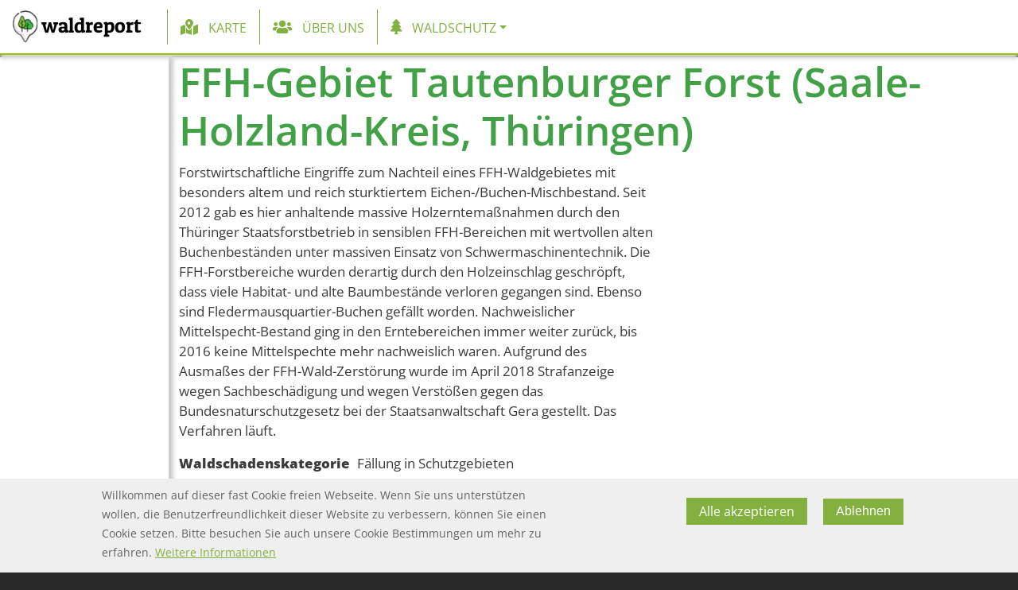

--- FILE ---
content_type: text/html; charset=UTF-8
request_url: https://waldreport.de/waldschadensmeldung/faellung-schutzgebieten/ffh-gebiet-tautenburger-forst-saale-holzland-kreis
body_size: 12699
content:
<!DOCTYPE html>
<html lang="de" dir="ltr" prefix="og: https://ogp.me/ns#">
  <head>
    <meta charset="utf-8" />
<script>var _paq = _paq || [];(function(){var u=(("https:" == document.location.protocol) ? "https://mat.waldreport.de/" : "https://mat.waldreport.de/");_paq.push(["setSiteId", "1"]);_paq.push(["setTrackerUrl", u+"matomo.php"]);if (!window.matomo_search_results_active) {_paq.push(["trackPageView"]);}_paq.push(["setIgnoreClasses", ["no-tracking","colorbox"]]);_paq.push(["enableLinkTracking"]);var d=document,g=d.createElement("script"),s=d.getElementsByTagName("script")[0];g.type="text/javascript";g.defer=true;g.async=true;g.src=u+"matomo.js";s.parentNode.insertBefore(g,s);})();</script>
<meta name="description" content="Forstwirtschaftliche Eingriffe zum Nachteil eines FFH-Waldgebietes mit besonders altem und reich sturktiertem Eichen-/Buchen-Mischbestand. Seit 2012 gab es hier anhaltende massive Holzerntemaßnahmen durch den Thüringer Staatsforstbetrieb in sensiblen FFH-Bereichen mit wertvollen alten Buchenbeständen unter massiven Einsatz von Schwermaschinentechnik. Die FFH-Forstbereiche wurden derartig durch den Holzeinschlag geschröpft, dass viele Habitat- und alte Baumbestände verloren gegangen sind. Ebenso sind Fledermausquartier-Buchen gefällt worden." />
<link rel="canonical" href="https://waldreport.de/waldschadensmeldung/faellung-schutzgebieten/ffh-gebiet-tautenburger-forst-saale-holzland-kreis" />
<meta property="og:site_name" content="Waldreport" />
<meta property="og:url" content="https://waldreport.de/waldschadensmeldung/faellung-schutzgebieten/ffh-gebiet-tautenburger-forst-saale-holzland-kreis" />
<meta property="og:title" content="FFH-Gebiet Tautenburger Forst (Saale-Holzland-Kreis, Thüringen)" />
<meta property="og:image" content="https://waldreport.de/sites/default/files/ws-images/2019/06/21/FFH-Tautenburger%20Forst%2002.04.2018%2C%20Bild%202%20%28Copy%29.jpg" />
<meta name="Generator" content="Drupal 10 (https://www.drupal.org)" />
<meta name="MobileOptimized" content="width" />
<meta name="HandheldFriendly" content="true" />
<meta name="viewport" content="width=device-width, initial-scale=1, shrink-to-fit=no" />
<meta http-equiv="x-ua-compatible" content="ie=edge" />
<link rel="icon" href="/sites/default/files/logo-waldreport-marker-32.ico" type="image/vnd.microsoft.icon" />
<script src="/sites/default/files/eu_cookie_compliance/eu_cookie_compliance.script.js?t62wdd" defer></script>

    <title>FFH-Gebiet Tautenburger Forst (Saale-Holzland-Kreis, Thüringen) | Waldreport</title>
    <link rel="stylesheet" media="all" href="/sites/default/files/css/css_67Z1WRyxPdTv-IfwhOz2EmBusos3JOZGfoyLkKDCBYA.css?delta=0&amp;language=de&amp;theme=naturwald&amp;include=[base64]" />
<link rel="stylesheet" media="all" href="https://unpkg.com/leaflet@1.8.0/dist/leaflet.css" />
<link rel="stylesheet" media="all" href="/sites/default/files/css/css_5ILFRoL18EZ1jg6YpEtv4kByuxvKbHC8vQihEPoiPE8.css?delta=2&amp;language=de&amp;theme=naturwald&amp;include=[base64]" />
<link rel="stylesheet" media="all" href="/sites/default/files/css/css_YsFcNluy_yCLq-rTSYe6KWtpI-AELHKIsqaRFQmtoJY.css?delta=3&amp;language=de&amp;theme=naturwald&amp;include=[base64]" />
<link rel="stylesheet" media="all" href="//cdn.jsdelivr.net/npm/bootstrap@5.2.0/dist/css/bootstrap.min.css" />
<link rel="stylesheet" media="all" href="/sites/default/files/css/css_8WobezIL9YOxiR_eyFcUMK8m_xWqe6ADy6PH7W7qWWQ.css?delta=5&amp;language=de&amp;theme=naturwald&amp;include=[base64]" />
<link rel="stylesheet" media="print" href="/sites/default/files/css/css_FNmvBjIFiN4fPKRM7MbJZpLENQAzHzzt1_XlkQ7ZzVI.css?delta=6&amp;language=de&amp;theme=naturwald&amp;include=[base64]" />
<link rel="stylesheet" media="all" href="/sites/default/files/css/css_1OqEd6irEt7qcHcUWeHcZlesyU-mA4542YK5L7vheiA.css?delta=7&amp;language=de&amp;theme=naturwald&amp;include=[base64]" />

    <script src="https://unpkg.com/leaflet@1.8.0/dist/leaflet.js"></script>

  </head>
  <body class="layout-one-sidebar layout-sidebar-first page-node-242 path-node node--type-kartenpunkte">
    <a href="#main-content" class="visually-hidden-focusable">
      Direkt zum Inhalt
    </a>
    
      <div class="dialog-off-canvas-main-canvas" data-off-canvas-main-canvas>
    
<div id="page-wrapper">
  <div id="page">
    <header id="header" class="header" role="banner" aria-label="Kopfzeile der Website">
                      <nav class="navbar navbar-light navbar-expand-lg fixed-top" id="navbar-main">
                              <a href="/" title="Startseite" rel="home" class="navbar-brand">
                      	<img src="/sites/default/files/logo-waldreport-marker-50.png" alt="Startseite" class="img-fluid d-inline-block align-top" />
                    <span class="logo-txt">Waldreport</span>
    </a>
    

                          <button class="navbar-toggler navbar-toggler-right" type="button" data-toggle="collapse" data-target="#CollapsingNavbar" aria-controls="CollapsingNavbar" aria-expanded="false" aria-label="Toggle navigation"><span class="navbar-toggler-icon"></span></button>
              <div class="collapse navbar-collapse" id="CollapsingNavbar">
                  <nav role="navigation" aria-labelledby="block-naturwald-main-menu-menu" id="block-naturwald-main-menu" class="block block-menu navigation menu--main">
            
  <h2 class="visually-hidden" id="block-naturwald-main-menu-menu">Hauptnavigation</h2>
  

        
              <ul class="clearfix nav navbar-nav" data-component-id="bootstrap_barrio:menu_main">
                    <li class="nav-item">
                          <a href="/waldschadenskarte" class="nav-link nav-link--waldschadenskarte" data-drupal-link-system-path="waldschadenskarte">Karte</a>
              </li>
                <li class="nav-item">
                          <a href="/#ueber-uns" class="nav-link nav-link--ueber-uns" data-drupal-link-system-path="&lt;front&gt;">Über uns</a>
              </li>
                <li class="nav-item menu-item--expanded dropdown">
                          <a href="" title="Informationen zum Waldschutz" class="nav-link dropdown-toggle nav-link-" data-bs-toggle="dropdown" aria-expanded="false" aria-haspopup="true">Waldschutz</a>
                        <ul class="dropdown-menu">
                    <li class="dropdown-item">
                          <a href="/waldzustand" title="Informationen zum Waldzustand in Deutschland" class="nav-link--waldzustand" data-drupal-link-system-path="node/1242">Waldzustand</a>
              </li>
                <li class="dropdown-item">
                          <a href="/waldschutz" title="Informationen zum Waldschutz" class="nav-link--waldschutz" data-drupal-link-system-path="node/1245">Wald schützen</a>
              </li>
                <li class="dropdown-item">
                          <a href="/waldboden" title="Informationen zum Waldboden" class="nav-link--waldboden" data-drupal-link-system-path="node/1246">Waldboden</a>
              </li>
                <li class="dropdown-item">
                          <a href="/dein-engagement" title="Dein Engagement für den Wald" class="nav-link--dein-engagement" data-drupal-link-system-path="node/1243">Dein Engagement</a>
              </li>
        </ul>
  
              </li>
        </ul>
  



  </nav>


                	          </div>
                                          </nav>
    </header>
            <div id="main-wrapper" class="layout-main-wrapper clearfix">
              <div id="main" class="container-fluid">
          
          <div class="row row-offcanvas row-offcanvas-left clearfix">
                                                            
                  <main class="main-content col order-last" id="content" role="main">
                              <section class="section">
                  <a id="main-content" tabindex="-1"></a>
                                    <div class="px-2 py-2 toggle-open sidebarcollapse collapse ">
                                        <div class="d-flex toogle-icon">
                                            <!-- toggler -->
                                            <a data-toggle="collapse" href="#" data-target=".sidebarcollapse" role="button" class=""
                                                aria-expanded="true">
                                                <i class="fa fa-bars fa-lg"></i>
                                                <span class="filtertext">Menü / Filter</span>
                                            </a>
                                        </div>

                                    </div>

                    <div data-drupal-messages-fallback class="hidden"></div><div id="block-seitentitel" class="block block-core block-page-title-block">
  
    
      <div class="content">
      
  <h1 class="title"><span class="field field--name-title field--type-string field--label-hidden">FFH-Gebiet Tautenburger Forst (Saale-Holzland-Kreis, Thüringen)</span>
</h1>


    </div>
  </div>
<div id="block-naturwald-content" class="block block-system block-system-main-block">
  
    
      <div class="content">
      

<article data-history-node-id="242" class="node node--type-kartenpunkte node--view-mode-full clearfix">
  <header>
    
        
      </header>
  
   <div class="node__content clearfix wr-kartenpunkte-page">
 
      <div class="row">	  
      <div class="col-xl-7">
          
            <div class="clearfix text-formatted field field--name-body field--type-text-with-summary field--label-hidden field__item"><p>Forstwirtschaftliche Eingriffe zum Nachteil eines FFH-Waldgebietes mit besonders altem und reich sturktiertem Eichen-/Buchen-Mischbestand. Seit 2012 gab es hier anhaltende massive Holzerntemaßnahmen durch den Thüringer Staatsforstbetrieb in sensiblen FFH-Bereichen mit wertvollen alten Buchenbeständen unter massiven Einsatz von Schwermaschinentechnik. Die FFH-Forstbereiche wurden derartig durch den Holzeinschlag geschröpft, dass viele Habitat- und alte Baumbestände verloren gegangen sind. Ebenso sind Fledermausquartier-Buchen gefällt worden. Nachweislicher Mittelspecht-Bestand ging in den Erntebereichen immer weiter zurück, bis 2016 keine Mittelspechte mehr nachweislich waren. Aufgrund des Ausmaßes der FFH-Wald-Zerstörung wurde im April 2018 Strafanzeige wegen Sachbeschädigung und wegen Verstößen gegen das Bundesnaturschutzgesetz bei der Staatsanwaltschaft Gera gestellt. Das Verfahren läuft. &nbsp; &nbsp;</p>
</div>
      
  <div class="field field--name-field-waldschadenskategorie field--type-entity-reference field--label-inline">
    <div class="field__label">Waldschadenskategorie</div>
              <div class="field__item">Fällung in Schutzgebieten</div>
          </div>

  <div class="field field--name-field-schutzgebietstyp field--type-entity-reference field--label-inline">
    <div class="field__label">Schutzgebietstyp</div>
          <div class='field__items'>
              <div class="field__item">Naturschutzgebiet</div>
          <div class="field__item">FFH-Schutzgebiet</div>
          <div class="field__item">Landschaftsschutzgebiet</div>
              </div>
      </div>

  <div class="field field--name-field-festgestellt-am field--type-datetime field--label-inline">
    <div class="field__label">Festgestellt am</div>
              <div class="field__item">Fr., 30.03.2018</div>
          </div>

  <div class="field field--name-field-flaechengroesse-in-hektar field--type-entity-reference field--label-inline">
    <div class="field__label">Flächengröße in Hektar</div>
              <div class="field__item">&gt;10</div>
          </div>

            <div class="views-element-container"><div class="view view-marker-koordinaten view-id-marker_koordinaten view-display-id-block_1 js-view-dom-id-b36acdd322861b700ceff67e66824b06bb6c9c9ddca14a20bfaa8dcfd041f05f">
  
    
      
      <div class="view-content row">
          <div class="views-row">
    <div class="views-field views-field-field-kartenpunkt"><div class="field-content"><div class="field--label-inline">
    <div class="field__label">Koordinaten</div>
    <div class="field__item">
      50.980541893339, 11.708288145381, 
    </div>
    <div class="field__item">
      <a href="https://www.google.com/maps/search/50.980541893339%2C11.708288145381/data=!3m1!1e3">
          in Google Maps öffnen</a>
      oder
      <a href="https://earth.google.com/web/search/50.980541893339,11.708288145381/">
        in Google Earth öffnen</a>
    </div>
  </div></div></div>
  </div>

    </div>
  
          </div>
</div>

											
  <div class="field field--name-field-bi-aktiv field--type-boolean field--label-inline">
    <div class="field__label">Bürgerinitiative aktiv</div>
              <div class="field__item">Nein</div>
          </div>

								</div>
		</div>
    <div class="row">	
			<div class="col-xl-6" >					
				<div class="views-element-container"><div class="view view-einzelkarte-kartenpunkt view-id-einzelkarte_kartenpunkt view-display-id-block_1 js-view-dom-id-37b3985ace850a78a9abd68ad20f8cee17c36db1fcc4bb1f45194d1d7e8e8b57">
  
    
      
      <div class="view-content row">
      <div  class="geolocation-map-wrapper" id="37b3985ace850a78a9abd68ad20f8cee17c36db1fcc4bb1f45194d1d7e8e8b57" data-map-type="leaflet">
    <div class="geolocation-map-controls">
                        <div class="geolocation-map-control leaflet_control_recenter leaflet-bar" data-control-position="topright"><a class="recenter" href="#" title="Recenter" role="button"></a>
</div>

                  </div>

    <div class="geolocation-map-container js-show"></div>

            <div  data-views-row-index="0" class="geolocation-location js-hide" id="69366d6298cb7" data-lat="50.980541893339" data-lng="11.708288145381" data-set-marker="true" data-icon="/sites/default/files/2019-01/marker3_0.png" typeof="Place">
  <span property="geo" typeof="GeoCoordinates">
    <meta property="latitude" content="50.980541893339" />
    <meta property="longitude" content="11.708288145381" />
  </span>

  
      <div class="location-content"><span class="views-field views-field-title"><span class="field-content"><a href="/waldschadensmeldung/faellung-schutzgebieten/ffh-gebiet-tautenburger-forst-saale-holzland-kreis" hreflang="de">FFH-Gebiet Tautenburger Forst (Saale-Holzland-Kreis, Thüringen)</a></span></span><span class="views-field views-field-body"><span class="field-content"><p>Forstwirtschaftliche Eingriffe zum Nachteil eines FFH-Waldgebietes mit besonders altem und reich sturktiertem Eichen-/Buchen-Mischbestand</p></span></span><div class="views-field views-field-field-kartenpunkt-1"><div class="field-content"><span typeof="Place">
  <span property="geo" typeof="GeoCoordinates">
    <meta property="latitude" content="50.980541893339">
    <meta property="longitude" content="11.708288145381">
  </span>
  <span class="geolocation-latlng">50.980541893339, 11.708288145381</span>
</span>
</div></div></div>
  </div>
    </div>

    </div>
  
          </div>
</div>

			</div>
			<div class=" nw-slick col-xl-6" >
				
      <div data-slick-lightbox-gallery class="blazy blazy--slick-lightbox blazy--lightbox blazy--slick-lightbox-gallery blazy--field blazy--field-bilder blazy--field-bilder--default field field--name-field-bilder field--type-entity-reference field--label-hidden field__items" data-blazy="">
              <div class="field__item"><a href="/sites/default/files/styles/large/public/ws-images/2019/06/21/FFH-Tautenburger%20Forst%2002.04.2018%2C%20Bild%202%20%28Copy%29.jpg?itok=NhWgbGeX" class="blazy__slick-lightbox litebox litebox--image" data-slick-lightbox-trigger data-box-url="/sites/default/files/styles/large/public/ws-images/2019/06/21/FFH-Tautenburger%20Forst%2002.04.2018%2C%20Bild%202%20%28Copy%29.jpg?itok=NhWgbGeX" data-b-delta="0" data-b-media="{&quot;id&quot;:&quot;slick-lightbox&quot;,&quot;count&quot;:5,&quot;boxType&quot;:&quot;image&quot;,&quot;bundle&quot;:&quot;image&quot;,&quot;type&quot;:&quot;image&quot;,&quot;token&quot;:&quot;b-6b4213cfb44&quot;,&quot;paddingHack&quot;:true,&quot;provider&quot;:&quot;local&quot;,&quot;width&quot;:1200,&quot;height&quot;:672}">    <div data-b-token="b-6b4213cfb44" class="media media--blazy media--switch media--switch--slick-lightbox media--bundle--image media--image is-b-loading"><img alt="FFH-Tautenburger Forst 02.04.2018" decoding="async" class="media__element b-lazy" loading="lazy" data-src="/sites/default/files/styles/medium/public/ws-images/2019/06/21/FFH-Tautenburger%20Forst%2002.04.2018%2C%20Bild%202%20%28Copy%29.jpg?itok=BLN-IB5S" src="data:image/svg+xml;charset=utf-8,%3Csvg%20xmlns%3D&#039;http%3A%2F%2Fwww.w3.org%2F2000%2Fsvg&#039;%20viewBox%3D&#039;0%200%201%201&#039;%2F%3E" width="220" height="123" />
        <span class="media__icon media__icon--litebox"></span></div></a>
        
  </div>
              <div class="field__item"><a href="/sites/default/files/styles/large/public/ws-images/2019/06/21/FFH-Tautenburger%2520Forst%252002.04.2018%2C%2520Bild%252011%2520%28Copy%29.jpg?itok=3bJR_Oul" class="blazy__slick-lightbox litebox litebox--image" data-slick-lightbox-trigger data-box-url="/sites/default/files/styles/large/public/ws-images/2019/06/21/FFH-Tautenburger%2520Forst%252002.04.2018%2C%2520Bild%252011%2520%28Copy%29.jpg?itok=3bJR_Oul" data-b-delta="1" data-b-media="{&quot;id&quot;:&quot;slick-lightbox&quot;,&quot;count&quot;:5,&quot;boxType&quot;:&quot;image&quot;,&quot;bundle&quot;:&quot;image&quot;,&quot;type&quot;:&quot;image&quot;,&quot;token&quot;:&quot;b-87dc01f585d&quot;,&quot;paddingHack&quot;:true,&quot;provider&quot;:&quot;local&quot;,&quot;width&quot;:1200,&quot;height&quot;:900}">    <div data-b-token="b-87dc01f585d" class="media media--blazy media--switch media--switch--slick-lightbox media--bundle--image media--image is-b-loading"><img alt="FFH-Tautenburger Forst 02.04.2018" decoding="async" class="media__element b-lazy" loading="lazy" data-src="/sites/default/files/styles/medium/public/ws-images/2019/06/21/FFH-Tautenburger%2520Forst%252002.04.2018%2C%2520Bild%252011%2520%28Copy%29.jpg?itok=gCmq4tbu" src="data:image/svg+xml;charset=utf-8,%3Csvg%20xmlns%3D&#039;http%3A%2F%2Fwww.w3.org%2F2000%2Fsvg&#039;%20viewBox%3D&#039;0%200%201%201&#039;%2F%3E" width="220" height="165" />
        <span class="media__icon media__icon--litebox"></span></div></a>
        
  </div>
              <div class="field__item"><a href="/sites/default/files/styles/large/public/ws-images/2019/06/21/FFH-Tautenburger%2520Forst%252002.04.2018%2C%2520Bild%25203%2520%28Copy%29.jpg?itok=X3jFR72Y" class="blazy__slick-lightbox litebox litebox--image" data-slick-lightbox-trigger data-box-url="/sites/default/files/styles/large/public/ws-images/2019/06/21/FFH-Tautenburger%2520Forst%252002.04.2018%2C%2520Bild%25203%2520%28Copy%29.jpg?itok=X3jFR72Y" data-b-delta="2" data-b-media="{&quot;id&quot;:&quot;slick-lightbox&quot;,&quot;count&quot;:5,&quot;boxType&quot;:&quot;image&quot;,&quot;bundle&quot;:&quot;image&quot;,&quot;type&quot;:&quot;image&quot;,&quot;token&quot;:&quot;b-4f4d40b02fe&quot;,&quot;paddingHack&quot;:true,&quot;provider&quot;:&quot;local&quot;,&quot;width&quot;:675,&quot;height&quot;:900}">    <div data-b-token="b-4f4d40b02fe" class="media media--blazy media--switch media--switch--slick-lightbox media--bundle--image media--image is-b-loading"><img alt="FFH-Tautenburger Forst 02.04.2018" decoding="async" class="media__element b-lazy" loading="lazy" data-src="/sites/default/files/styles/medium/public/ws-images/2019/06/21/FFH-Tautenburger%2520Forst%252002.04.2018%2C%2520Bild%25203%2520%28Copy%29.jpg?itok=AQPonIYc" src="data:image/svg+xml;charset=utf-8,%3Csvg%20xmlns%3D&#039;http%3A%2F%2Fwww.w3.org%2F2000%2Fsvg&#039;%20viewBox%3D&#039;0%200%201%201&#039;%2F%3E" width="165" height="220" />
        <span class="media__icon media__icon--litebox"></span></div></a>
        
  </div>
              <div class="field__item"><a href="/sites/default/files/styles/large/public/ws-images/2019/06/21/FFH-Tautenburger%2520Forst%252002.04.2018%2C%2520Bild%25206%2520%28Copy%29.jpg?itok=ZdPFRoQP" class="blazy__slick-lightbox litebox litebox--image" data-slick-lightbox-trigger data-box-url="/sites/default/files/styles/large/public/ws-images/2019/06/21/FFH-Tautenburger%2520Forst%252002.04.2018%2C%2520Bild%25206%2520%28Copy%29.jpg?itok=ZdPFRoQP" data-b-delta="3" data-b-media="{&quot;id&quot;:&quot;slick-lightbox&quot;,&quot;count&quot;:5,&quot;boxType&quot;:&quot;image&quot;,&quot;bundle&quot;:&quot;image&quot;,&quot;type&quot;:&quot;image&quot;,&quot;token&quot;:&quot;b-45bb3e7d599&quot;,&quot;paddingHack&quot;:true,&quot;provider&quot;:&quot;local&quot;,&quot;width&quot;:675,&quot;height&quot;:900}">    <div data-b-token="b-45bb3e7d599" class="media media--blazy media--switch media--switch--slick-lightbox media--bundle--image media--image is-b-loading"><img alt="FFH-Tautenburger Forst 02.04.2018" decoding="async" class="media__element b-lazy" loading="lazy" data-src="/sites/default/files/styles/medium/public/ws-images/2019/06/21/FFH-Tautenburger%2520Forst%252002.04.2018%2C%2520Bild%25206%2520%28Copy%29.jpg?itok=7UZfkL_3" src="data:image/svg+xml;charset=utf-8,%3Csvg%20xmlns%3D&#039;http%3A%2F%2Fwww.w3.org%2F2000%2Fsvg&#039;%20viewBox%3D&#039;0%200%201%201&#039;%2F%3E" width="165" height="220" />
        <span class="media__icon media__icon--litebox"></span></div></a>
        
  </div>
              <div class="field__item"><a href="/sites/default/files/styles/large/public/ws-images/2019/06/21/FFH-Tautenburger%2520Forst%252002.04.2018%2C%2520Bild%252012%2520%28Copy%29.jpg?itok=T7Sy933h" class="blazy__slick-lightbox litebox litebox--image" data-slick-lightbox-trigger data-box-url="/sites/default/files/styles/large/public/ws-images/2019/06/21/FFH-Tautenburger%2520Forst%252002.04.2018%2C%2520Bild%252012%2520%28Copy%29.jpg?itok=T7Sy933h" data-b-delta="4" data-b-media="{&quot;id&quot;:&quot;slick-lightbox&quot;,&quot;count&quot;:5,&quot;boxType&quot;:&quot;image&quot;,&quot;bundle&quot;:&quot;image&quot;,&quot;type&quot;:&quot;image&quot;,&quot;token&quot;:&quot;b-96ce6c61586&quot;,&quot;paddingHack&quot;:true,&quot;provider&quot;:&quot;local&quot;,&quot;width&quot;:1200,&quot;height&quot;:900}">    <div data-b-token="b-96ce6c61586" class="media media--blazy media--switch media--switch--slick-lightbox media--bundle--image media--image is-b-loading"><img alt="FFH-Tautenburger Forst 02.04.2018" decoding="async" class="media__element b-lazy" loading="lazy" data-src="/sites/default/files/styles/medium/public/ws-images/2019/06/21/FFH-Tautenburger%2520Forst%252002.04.2018%2C%2520Bild%252012%2520%28Copy%29.jpg?itok=qoPnJ7KO" src="data:image/svg+xml;charset=utf-8,%3Csvg%20xmlns%3D&#039;http%3A%2F%2Fwww.w3.org%2F2000%2Fsvg&#039;%20viewBox%3D&#039;0%200%201%201&#039;%2F%3E" width="220" height="165" />
        <span class="media__icon media__icon--litebox"></span></div></a>
        
  </div>
          </div>
  
			</div>
		</div>
        
  </div>
</article>

    </div>
  </div>


                </section>
              </main>
                                                  <div id="sidebar_first"  class="sidebar_first sidebar order-first col-sm-4 col-md-3 col-xl-2 d-none d-md-flex kp-eingabe sidebarcollapse collapse show width" id="sidebar_first" >
                <aside class="section" role="complementary">
                  
                </aside>
                                <div class="px-1 py-1 toggle-close sidebarcollapse collapse show position-absolute">
                                    <div class="d-flex">
                                        <a data-toggle="collapse" href="#" data-target=".sidebarcollapse" role="button" class=""
                                            aria-expanded="true">
                                            <span class="filtertext">Schliessen</span>
                                            <i class="fa fa-window-close fa-lg"></i>
                                        </a>
                                    </div>
                                </div>
              </div>
                                  </div>
        </div>
    </div>
        <footer class="site-footer">
              <div class="container-fluid">
                      <div class="site-footer__top clearfix">
                <section class="row region region-footer-first">
    <nav role="navigation" aria-labelledby="block-naturwald-footer-menu" id="block-naturwald-footer" class="block block-menu navigation menu--footer">
            
  <h2 class="visually-hidden" id="block-naturwald-footer-menu">Footer menu</h2>
  

        
              <ul class="clearfix nav flex-row" data-component-id="bootstrap_barrio:menu_columns">
                    <li class="nav-item">
                <a href="/faq-haeufig-gestellte-fragen" title="Antworten auf häufig gestellte Fragen" class="nav-link nav-link--faq-haeufig-gestellte-fragen" data-drupal-link-system-path="node/129">FAQ</a>
              </li>
                <li class="nav-item">
                <a href="/contact" class="nav-link nav-link--contact" data-drupal-link-system-path="contact">Kontakt</a>
              </li>
                <li class="nav-item">
                <a href="https://twitter.com/naturwaldak" title="Folge uns auf Twitter" class="nav-link nav-link-https--twittercom-naturwaldak">Twitter</a>
              </li>
        </ul>
  



  </nav>

  </section>

              
              
                <section class="row region region-footer-fourth">
    <nav role="navigation" aria-labelledby="block-footerdatenschutz-menu" id="block-footerdatenschutz" class="block block-menu navigation menu--footer-datenschutz">
            
  <h2 class="visually-hidden" id="block-footerdatenschutz-menu">Footer-Datenschutz</h2>
  

        
                  <ul class="clearfix nav" data-component-id="bootstrap_barrio:menu">
                    <li class="nav-item">
                <a href="/datenschutzerklaerung" class="nav-link nav-link--datenschutzerklaerung" data-drupal-link-system-path="node/125">Datenschutz</a>
              </li>
        </ul>
  



  </nav>
<nav role="navigation" aria-labelledby="block-footerimpressum-menu" id="block-footerimpressum" class="block block-menu navigation menu--footer-impressum">
            
  <h2 class="visually-hidden" id="block-footerimpressum-menu">Footer-Impressum</h2>
  

        
                  <ul class="clearfix nav" data-component-id="bootstrap_barrio:menu">
                    <li class="nav-item">
                <a href="/impressum" title="Impressum" class="nav-link nav-link--impressum" data-drupal-link-system-path="node/124">Impressum</a>
              </li>
        </ul>
  



  </nav>
<nav role="navigation" aria-labelledby="block-footernutzungsbedingungen-menu" id="block-footernutzungsbedingungen" class="block block-menu navigation menu--footer-nutzungsbedingungen">
            
  <h2 class="visually-hidden" id="block-footernutzungsbedingungen-menu">Footer-Nutzungsbedingungen</h2>
  

        
                  <ul class="clearfix nav" data-component-id="bootstrap_barrio:menu">
                    <li class="nav-item">
                <a href="/nutzungsbedingungen" title="Nutzungsbedingungen" class="nav-link nav-link--nutzungsbedingungen" data-drupal-link-system-path="node/126">Nutzungsbedingungen</a>
              </li>
        </ul>
  



  </nav>

  </section>

            </div>
                            </div>
          </footer>
  </div>
</div>

  </div>

    
    <script type="application/json" data-drupal-selector="drupal-settings-json">{"path":{"baseUrl":"\/","pathPrefix":"","currentPath":"node\/242","currentPathIsAdmin":false,"isFront":false,"currentLanguage":"de"},"pluralDelimiter":"\u0003","suppressDeprecationErrors":true,"ajaxPageState":{"libraries":"[base64]","theme":"naturwald","theme_token":null},"ajaxTrustedUrl":{"form_action_p_pvdeGsVG5zNF_XLGPTvYSKCf43t8qZYSwcfZl2uzM":true},"matomo":{"disableCookies":false,"trackMailto":true},"data":{"extlink":{"extTarget":true,"extTargetAppendNewWindowDisplay":true,"extTargetAppendNewWindowLabel":"(opens in a new window)","extTargetNoOverride":true,"extNofollow":true,"extTitleNoOverride":false,"extNoreferrer":false,"extFollowNoOverride":false,"extClass":"ext","extLabel":"(link is external)","extImgClass":false,"extSubdomains":true,"extExclude":"","extInclude":"","extCssExclude":"","extCssInclude":"","extCssExplicit":"","extAlert":false,"extAlertText":"This link will take you to an external web site. We are not responsible for their content.","extHideIcons":false,"mailtoClass":"mailto","telClass":"","mailtoLabel":"(link sends email)","telLabel":"(link is a phone number)","extUseFontAwesome":false,"extIconPlacement":"append","extPreventOrphan":false,"extFaLinkClasses":"fa fa-external-link","extFaMailtoClasses":"fa fa-envelope-o","extAdditionalLinkClasses":"","extAdditionalMailtoClasses":"","extAdditionalTelClasses":"","extFaTelClasses":"fa fa-phone","allowedDomains":null,"extExcludeNoreferrer":""}},"eu_cookie_compliance":{"cookie_policy_version":"1.0.0","popup_enabled":true,"popup_agreed_enabled":false,"popup_hide_agreed":false,"popup_clicking_confirmation":false,"popup_scrolling_confirmation":false,"popup_html_info":"\u003Cdiv aria-labelledby=\u0022popup-text\u0022  class=\u0022eu-cookie-compliance-banner eu-cookie-compliance-banner-info eu-cookie-compliance-banner--opt-in\u0022\u003E\n  \u003Cdiv class=\u0022popup-content info eu-cookie-compliance-content\u0022\u003E\n        \u003Cdiv id=\u0022popup-text\u0022 class=\u0022eu-cookie-compliance-message\u0022 role=\u0022document\u0022\u003E\n      \u003Cp\u003EWillkommen auf dieser fast Cookie freien Webseite. Wenn Sie uns unterst\u00fctzen wollen, die Benutzerfreundlichkeit dieser Website zu verbessern, k\u00f6nnen Sie einen Cookie setzen. Bitte besuchen Sie auch unsere Cookie Bestimmungen um mehr zu erfahren.\u003C\/p\u003E\n\n              \u003Cbutton type=\u0022button\u0022 class=\u0022find-more-button eu-cookie-compliance-more-button\u0022\u003EWeitere Informationen\u003C\/button\u003E\n          \u003C\/div\u003E\n\n    \n    \u003Cdiv id=\u0022popup-buttons\u0022 class=\u0022eu-cookie-compliance-buttons\u0022\u003E\n            \u003Cbutton type=\u0022button\u0022 class=\u0022agree-button eu-cookie-compliance-secondary-button\u0022\u003EAlle akzeptieren\u003C\/button\u003E\n              \u003Cbutton type=\u0022button\u0022 class=\u0022decline-button eu-cookie-compliance-default-button\u0022\u003EAblehnen\u003C\/button\u003E\n          \u003C\/div\u003E\n  \u003C\/div\u003E\n\u003C\/div\u003E","use_mobile_message":false,"mobile_popup_html_info":"\u003Cdiv aria-labelledby=\u0022popup-text\u0022  class=\u0022eu-cookie-compliance-banner eu-cookie-compliance-banner-info eu-cookie-compliance-banner--opt-in\u0022\u003E\n  \u003Cdiv class=\u0022popup-content info eu-cookie-compliance-content\u0022\u003E\n        \u003Cdiv id=\u0022popup-text\u0022 class=\u0022eu-cookie-compliance-message\u0022 role=\u0022document\u0022\u003E\n      \n              \u003Cbutton type=\u0022button\u0022 class=\u0022find-more-button eu-cookie-compliance-more-button\u0022\u003EWeitere Informationen\u003C\/button\u003E\n          \u003C\/div\u003E\n\n    \n    \u003Cdiv id=\u0022popup-buttons\u0022 class=\u0022eu-cookie-compliance-buttons\u0022\u003E\n            \u003Cbutton type=\u0022button\u0022 class=\u0022agree-button eu-cookie-compliance-secondary-button\u0022\u003EAlle akzeptieren\u003C\/button\u003E\n              \u003Cbutton type=\u0022button\u0022 class=\u0022decline-button eu-cookie-compliance-default-button\u0022\u003EAblehnen\u003C\/button\u003E\n          \u003C\/div\u003E\n  \u003C\/div\u003E\n\u003C\/div\u003E","mobile_breakpoint":768,"popup_html_agreed":false,"popup_use_bare_css":false,"popup_height":"auto","popup_width":"100%","popup_delay":1000,"popup_link":"\/datenschutz","popup_link_new_window":true,"popup_position":false,"fixed_top_position":false,"popup_language":"de","store_consent":false,"better_support_for_screen_readers":false,"cookie_name":"","reload_page":true,"domain":"","domain_all_sites":false,"popup_eu_only":false,"popup_eu_only_js":false,"cookie_lifetime":100,"cookie_session":0,"set_cookie_session_zero_on_disagree":0,"disagree_do_not_show_popup":false,"method":"opt_in","automatic_cookies_removal":true,"allowed_cookies":"","withdraw_markup":"\u003Cbutton type=\u0022button\u0022 class=\u0022eu-cookie-withdraw-tab\u0022\u003EDatenschutzeinstellungen\u003C\/button\u003E\n\u003Cdiv aria-labelledby=\u0022popup-text\u0022 class=\u0022eu-cookie-withdraw-banner\u0022\u003E\n  \u003Cdiv class=\u0022popup-content info eu-cookie-compliance-content\u0022\u003E\n    \u003Cdiv id=\u0022popup-text\u0022 class=\u0022eu-cookie-compliance-message\u0022 role=\u0022document\u0022\u003E\n      \u003Ch2\u003EWir benutzen Cookies um die Benutzerfreundlichkeit dieser Website zu verbessern. Statistik Cookies erfassen Informationen anonym. Diese Informationen helfen uns zu verstehen, wie unsere Besucher unsere Website nutzen.\u003C\/h2\u003E\n\u003Cp\u003ESie haben der Nutzung solcher Cookies zugestimmt.\u003C\/p\u003E\n\n    \u003C\/div\u003E\n    \u003Cdiv id=\u0022popup-buttons\u0022 class=\u0022eu-cookie-compliance-buttons\u0022\u003E\n      \u003Cbutton type=\u0022button\u0022 class=\u0022eu-cookie-withdraw-button \u0022\u003EKeine Einwilligung\u003C\/button\u003E\n    \u003C\/div\u003E\n  \u003C\/div\u003E\n\u003C\/div\u003E","withdraw_enabled":false,"reload_options":0,"reload_routes_list":"","withdraw_button_on_info_popup":false,"cookie_categories":[],"cookie_categories_details":[],"enable_save_preferences_button":true,"cookie_value_disagreed":"0","cookie_value_agreed_show_thank_you":"1","cookie_value_agreed":"2","containing_element":"body","settings_tab_enabled":false,"olivero_primary_button_classes":"","olivero_secondary_button_classes":"","close_button_action":"close_banner","open_by_default":true,"modules_allow_popup":true,"hide_the_banner":false,"geoip_match":true,"unverified_scripts":["\/sites\/default\/files\/mat\/mat.js"]},"blazy":{"loadInvisible":false,"offset":100,"saveViewportOffsetDelay":50,"validateDelay":25,"loader":true,"unblazy":false,"visibleClass":false},"blazyIo":{"disconnect":false,"rootMargin":"0px","threshold":[0,0.25,0.5,0.75,1]},"slickLightbox":{"lightbox":{"itemContainers":[".box",".grid",".field__item",".views-row",".content"],"itemSelector":"[data-slick-lightbox-trigger],.slick-lightbox-trigger"},"slick":{"mobileFirst":true,"centerMode":true,"centerPadding":"","swipeToSlide":true,"waitForAnimate":false,"responsive":[{"breakpoint":1,"settings":{"centerMode":true,"centerPadding":"","swipeToSlide":true,"waitForAnimate":false}},{"breakpoint":767,"settings":{"centerMode":true,"centerPadding":"","swipeToSlide":true,"waitForAnimate":false}}],"lazyLoad":"ondemand"}},"geolocation":{"maps":{"37b3985ace850a78a9abd68ad20f8cee17c36db1fcc4bb1f45194d1d7e8e8b57":{"map_center":{"fit_bounds":{"map_center_id":"fit_bounds","option_id":"fit_bounds","settings":{"min_zoom":false,"reset_zoom":true},"weight":1}},"settings":{"leaflet_settings":{"map_features":{"leaflet_control_zoom":{"enabled":true,"weight":-4,"settings":{"position":"topright"}},"leaflet_control_attribution":{"enabled":true,"settings":{"position":"bottomright","prefix":"Leaflet"}},"leaflet_marker_popup":{"enabled":false,"weight":-8,"settings":{"info_auto_display":false}},"leaflet_control_recenter":{"weight":-10,"settings":{"position":"topright"},"enabled":true},"leaflet_custom_tile_layer":{"weight":-9,"settings":{"tile_layer_url":"http:\/\/{s}.tile.osm.org\/{z}\/{x}\/{y}.png","tile_layer_attribution":"\u0026copy; \u003Ca href=\u0022https:\/\/osm.org\/copyright\u0022\u003EOpenStreetMap\u003C\/a\u003E contributors","tile_layer_subdomains":"abc","tile_layer_zoom":18},"enabled":false},"leaflet_marker_icon":{"weight":-7,"settings":{"marker_icon_path":"","icon_size":{"width":25,"height":41},"icon_anchor":{"x":12,"y":41},"popup_anchor":{"x":1,"y":-41},"marker_shadow_path":"","shadow_size":{"width":null,"height":null},"shadow_anchor":{"x":null,"y":null}},"enabled":true},"leaflet_control_layer":{"weight":-6,"settings":{"position":"topright","default_label":"Default","tile_layer_providers":{"OpenStreetMap":{"OpenStreetMap Mapnik":{"checkbox":false,"label":""},"OpenStreetMap BlackAndWhite":{"checkbox":false,"label":""},"OpenStreetMap DE":{"checkbox":false,"label":""},"OpenStreetMap CH":{"checkbox":false,"label":""},"OpenStreetMap France":{"checkbox":false,"label":""},"OpenStreetMap HOT":{"checkbox":false,"label":""},"OpenStreetMap BZH":{"checkbox":false,"label":""}},"OpenTopoMap":{"OpenTopoMap":{"checkbox":false,"label":""}},"Thunderforest":{"Thunderforest OpenCycleMap":{"checkbox":false,"label":""},"Thunderforest Transport":{"checkbox":false,"label":""},"Thunderforest TransportDark":{"checkbox":false,"label":""},"Thunderforest SpinalMap":{"checkbox":false,"label":""},"Thunderforest Landscape":{"checkbox":false,"label":""},"Thunderforest Outdoors":{"checkbox":false,"label":""},"Thunderforest Pioneer":{"checkbox":false,"label":""}},"OpenMapSurfer":{"OpenMapSurfer Roads":{"checkbox":false,"label":""},"OpenMapSurfer Grayscale":{"checkbox":false,"label":""}},"Hydda":{"Hydda Full":{"checkbox":false,"label":""},"Hydda Base":{"checkbox":false,"label":""}},"MapBox":{"MapBox":{"checkbox":false,"label":""}},"Stamen":{"Stamen Toner":{"checkbox":false,"label":""},"Stamen TonerBackground":{"checkbox":false,"label":""},"Stamen TonerLite":{"checkbox":false,"label":""},"Stamen Watercolor":{"checkbox":false,"label":""},"Stamen Terrain":{"checkbox":false,"label":""},"Stamen TerrainBackground":{"checkbox":false,"label":""},"Stamen TopOSMRelief":{"checkbox":false,"label":""}},"Esri":{"Esri WorldStreetMap":{"checkbox":false,"label":""},"Esri DeLorme":{"checkbox":false,"label":""},"Esri WorldTopoMap":{"checkbox":false,"label":""},"Esri WorldImagery":{"checkbox":false,"label":""},"Esri WorldTerrain":{"checkbox":false,"label":""},"Esri WorldShadedRelief":{"checkbox":false,"label":""},"Esri WorldPhysical":{"checkbox":false,"label":""},"Esri OceanBasemap":{"checkbox":false,"label":""},"Esri NatGeoWorldMap":{"checkbox":false,"label":""},"Esri WorldGrayCanvas":{"checkbox":false,"label":""}},"HERE":{"HERE normalDay":{"checkbox":false,"label":""},"HERE normalDayCustom":{"checkbox":false,"label":""},"HERE normalDayGrey":{"checkbox":false,"label":""},"HERE normalDayMobile":{"checkbox":false,"label":""},"HERE normalDayGreyMobile":{"checkbox":false,"label":""},"HERE normalDayTransit":{"checkbox":false,"label":""},"HERE normalDayTransitMobile":{"checkbox":false,"label":""},"HERE normalNight":{"checkbox":false,"label":""},"HERE normalNightMobile":{"checkbox":false,"label":""},"HERE normalNightGrey":{"checkbox":false,"label":""},"HERE normalNightGreyMobile":{"checkbox":false,"label":""},"HERE normalNightTransit":{"checkbox":false,"label":""},"HERE normalNightTransitMobile":{"checkbox":false,"label":""},"HERE redcuedDay":{"checkbox":false,"label":""},"HERE redcuedNight":{"checkbox":false,"label":""},"HERE basicMap":{"checkbox":false,"label":""},"HERE mapLabels":{"checkbox":false,"label":""},"HERE trafficFlow":{"checkbox":false,"label":""},"HERE carnavDayGrey":{"checkbox":false,"label":""},"HERE hybridDayMobile":{"checkbox":false,"label":""},"HERE hybridDayTransit":{"checkbox":false,"label":""},"HERE hybridDayGrey":{"checkbox":false,"label":""},"HERE pedestrianDay":{"checkbox":false,"label":""},"HERE pedestrianNight":{"checkbox":false,"label":""},"HERE satelliteDay":{"checkbox":false,"label":""},"HERE terrainDay":{"checkbox":false,"label":""},"HERE terrainDayMobile":{"checkbox":false,"label":""}},"FreeMapSK":{"FreeMapSK":{"checkbox":false,"label":""}},"MtbMap":{"MtbMap":{"checkbox":false,"label":""}},"CartoDB":{"CartoDB Positron":{"checkbox":false,"label":""},"CartoDB PositronNoLabels":{"checkbox":false,"label":""},"CartoDB PositronOnlyLabels":{"checkbox":false,"label":""},"CartoDB DarkMatter":{"checkbox":false,"label":""},"CartoDB DarkMatterNoLabels":{"checkbox":false,"label":""},"CartoDB DarkMatterOnlyLabels":{"checkbox":false,"label":""},"CartoDB Voyager":{"checkbox":false,"label":""},"CartoDB VoyagerNoLabels":{"checkbox":false,"label":""},"CartoDB VoyagerOnlyLabels":{"checkbox":false,"label":""},"CartoDB VoyagerLabelsUnder":{"checkbox":false,"label":""}},"HikeBike":{"HikeBike":{"checkbox":false,"label":""},"HikeBike HillShading":{"checkbox":false,"label":""}},"BasemapAT":{"BasemapAT basemap":{"checkbox":false,"label":""},"BasemapAT grau":{"checkbox":false,"label":""},"BasemapAT overlay":{"checkbox":false,"label":""},"BasemapAT highdpi":{"checkbox":false,"label":""},"BasemapAT orthofoto":{"checkbox":false,"label":""}},"NLS":{"NLS":{"checkbox":false,"label":""}},"Wikimedia":{"Wikimedia":{"checkbox":false,"label":""}},"GeoportailFrance":{"GeoportailFrance parcels":{"checkbox":false,"label":""},"GeoportailFrance ignMaps":{"checkbox":false,"label":""},"GeoportailFrance maps":{"checkbox":false,"label":""},"GeoportailFrance orthos":{"checkbox":false,"label":""}}},"tile_providers_options":{"Thunderforest":{"apikey":""},"MapBox":{"accessToken":""},"HERE":{"app_id":"","app_code":""},"GeoportailFrance":{"apikey":""}}},"enabled":false},"leaflet_marker_clusterer":{"weight":-5,"settings":{"cluster_settings":{"show_coverage_on_hover":false,"zoom_to_bounds_on_click":true}},"enabled":false},"leaflet_control_scale":{"weight":-3,"settings":{"metric":false,"imperial":false,"position":"bottomright"},"enabled":true},"leaflet_control_locate":{"weight":-2,"settings":{"position":"topright"},"enabled":false},"leaflet_control_geocoder":{"weight":-1,"settings":{"position":"topright","geocoder":"photon","settings":{"label":"Adresse","description":"Geben Sie eine Adresse an","location_priority":{"lat":null,"lng":null}}},"enabled":false},"leaflet_control_fullscreen":{"weight":0,"settings":{"position":"topright"},"enabled":false},"leaflet_wms":{"weight":0,"settings":{"url":"","version":"1.1.1","layers":"","styles":"","srs":"","format":"image\/jpeg","transparent":false,"identify":false},"enabled":false},"leaflet_gesture_handling":{"weight":1,"enabled":false},"leaflet_client_location_indicator":{"weight":2,"enabled":false},"leaflet_tile_layer":{"weight":3,"settings":{"tile_layer_provider":"OpenStreetMap Mapnik","tile_provider_options":{"Thunderforest":{"apikey":""},"MapBox":{"accessToken":""},"HERE":{"app_id":"","app_code":""},"GeoportailFrance":{"apikey":""}}},"enabled":false}},"zoom":13,"height":"","width":"","crs":"EPSG3857","preferCanvas":false,"zoomSnap":1,"zoomDelta":1,"trackResize":true,"boxZoom":true,"doubleClickZoom":true,"dragging":true,"zoomAnimation":true,"zoomAnimationThreshold":4,"fadeAnimation":true,"markerZoomAnimation":true,"inertia":false,"inertiaDeceleration":3000,"easeLinearity":0.2,"worldCopyJump":false,"maxBoundsViscosity":0,"keyboard":true,"keyboardPanDelta":80,"scrollWheelZoom":true,"wheelDebounceTime":40,"wheelPxPerZoomLevel":60,"tap":true,"tapTolerance":15,"touchZoom":true,"bounceAtZoomLimits":true}},"leaflet_control_recenter":{"enable":true,"position":"topright"},"leaflet_marker_icon":{"enable":true,"iconSize":{"width":25,"height":41},"iconAnchor":{"x":12,"y":41},"popupAnchor":{"x":1,"y":-41},"shadowSize":{"width":0,"height":0},"shadowAnchor":{"x":0,"y":0}},"leaflet_control_zoom":{"enable":true,"position":"topright"},"leaflet_control_scale":{"enable":true,"position":"bottomright","metric":false,"imperial":false},"leaflet_control_attribution":{"enable":true,"position":"bottomright","prefix":"Leaflet"}}}},"user":{"uid":0,"permissionsHash":"379d42517bac0b41722533e855c9aaa2f611ec3243498d1d16a4971e7b5a4825"}}</script>
<script src="/sites/default/files/js/js_T96TDVaLg4VcpDYiScqDJDU5lb9iOuTfuXYf57Z6ZfA.js?scope=footer&amp;delta=0&amp;language=de&amp;theme=naturwald&amp;include=[base64]"></script>
<script src="//cdn.jsdelivr.net/npm/bootstrap@5.2.0/dist/js/bootstrap.bundle.min.js"></script>
<script src="/sites/default/files/js/js_E8vZbckZTheA6sPKdHCzjWOxCCu8WZmOuWRtRtzWRjw.js?scope=footer&amp;delta=2&amp;language=de&amp;theme=naturwald&amp;include=[base64]"></script>

  </body>
</html>


--- FILE ---
content_type: text/css
request_url: https://waldreport.de/sites/default/files/css/css_8WobezIL9YOxiR_eyFcUMK8m_xWqe6ADy6PH7W7qWWQ.css?delta=5&language=de&theme=naturwald&include=eJyNUdtugzAM_aGQfFJkEsOiOjaKnVH29QNWaazrQ18s-1zk20jwtQUSyIVnN4qYWoMljtBakTBJq__RmWQEGtQ2euliyeiSNAxJ6iKMbOqfVcNQkfubspiEemV9V16hsMPDJreC8TBQAU4YXoEx4wSdzOHd9o1uIbe-APlH6WYUkgRWhMMl9xWWKxcJYSK0sOMTgvWG_gHtzdiaUGyY9rmxOT74FSiH3xVS5gs-7RZYUaViPFrQhXv6gFJJt3BGn1T_1McpfCJQLemHiFTmDxvlfv7d6aaGNYyg6D4LrhrO6KvkTvgND5_XBA
body_size: 8256
content:
/* @license GPL-2.0-or-later https://www.drupal.org/licensing/faq */
@font-face{font-family:'Patua One';font-style:normal;font-weight:400;src:url(/themes/custom/naturwald/fonts/patua-one-v15-latin-regular.eot);src:local(''),url(/themes/custom/naturwald/fonts/patua-one-v15-latin-regular.eot#iefix) format('embedded-opentype'),url(/themes/custom/naturwald/fonts/patua-one-v15-latin-regular.woff2) format('woff2'),url(/themes/custom/naturwald/fonts/patua-one-v15-latin-regular.woff) format('woff'),url(/themes/custom/naturwald/fonts/patua-one-v15-latin-regular.ttf) format('truetype'),url(/themes/custom/naturwald/fonts/patua-one-v15-latin-regular.svg#PatuaOne) format('svg');}@font-face{font-family:'Open Sans';font-style:normal;font-weight:300;src:url(/themes/custom/naturwald/fonts/open-sans-v27-latin-300.eot);src:local(''),url(/themes/custom/naturwald/fonts/open-sans-v27-latin-300.eot#iefix) format('embedded-opentype'),url(/themes/custom/naturwald/fonts/open-sans-v27-latin-300.woff2) format('woff2'),url(/themes/custom/naturwald/fonts/open-sans-v27-latin-300.woff) format('woff'),url(/themes/custom/naturwald/fonts/open-sans-v27-latin-300.ttf) format('truetype'),url(/themes/custom/naturwald/fonts/open-sans-v27-latin-300.svg#OpenSans) format('svg');}@font-face{font-family:'Open Sans';font-style:normal;font-weight:400;src:url(/themes/custom/naturwald/fonts/open-sans-v27-latin-regular.eot);src:local(''),url(/themes/custom/naturwald/fonts/open-sans-v27-latin-regular.eot#iefix) format('embedded-opentype'),url(/themes/custom/naturwald/fonts/open-sans-v27-latin-regular.woff2) format('woff2'),url(/themes/custom/naturwald/fonts/open-sans-v27-latin-regular.woff) format('woff'),url(/themes/custom/naturwald/fonts/open-sans-v27-latin-regular.ttf) format('truetype'),url(/themes/custom/naturwald/fonts/open-sans-v27-latin-regular.svg#OpenSans) format('svg');}@font-face{font-family:'Open Sans';font-style:normal;font-weight:600;src:url(/themes/custom/naturwald/fonts/open-sans-v27-latin-600.eot);src:local(''),url(/themes/custom/naturwald/fonts/open-sans-v27-latin-600.eot#iefix) format('embedded-opentype'),url(/themes/custom/naturwald/fonts/open-sans-v27-latin-600.woff2) format('woff2'),url(/themes/custom/naturwald/fonts/open-sans-v27-latin-600.woff) format('woff'),url(/themes/custom/naturwald/fonts/open-sans-v27-latin-600.ttf) format('truetype'),url(/themes/custom/naturwald/fonts/open-sans-v27-latin-600.svg#OpenSans) format('svg');}@font-face{font-family:'Open Sans';font-style:normal;font-weight:500;src:url(/themes/custom/naturwald/fonts/open-sans-v27-latin-500.eot);src:local(''),url(/themes/custom/naturwald/fonts/open-sans-v27-latin-500.eot#iefix) format('embedded-opentype'),url(/themes/custom/naturwald/fonts/open-sans-v27-latin-500.woff2) format('woff2'),url(/themes/custom/naturwald/fonts/open-sans-v27-latin-500.woff) format('woff'),url(/themes/custom/naturwald/fonts/open-sans-v27-latin-500.ttf) format('truetype'),url(/themes/custom/naturwald/fonts/open-sans-v27-latin-500.svg#OpenSans) format('svg');}@font-face{font-family:'Open Sans';font-style:normal;font-weight:700;src:url(/themes/custom/naturwald/fonts/open-sans-v27-latin-700.eot);src:local(''),url(/themes/custom/naturwald/fonts/open-sans-v27-latin-700.eot#iefix) format('embedded-opentype'),url(/themes/custom/naturwald/fonts/open-sans-v27-latin-700.woff2) format('woff2'),url(/themes/custom/naturwald/fonts/open-sans-v27-latin-700.woff) format('woff'),url(/themes/custom/naturwald/fonts/open-sans-v27-latin-700.ttf) format('truetype'),url(/themes/custom/naturwald/fonts/open-sans-v27-latin-700.svg#OpenSans) format('svg');}@font-face{font-family:'Open Sans';font-style:normal;font-weight:800;src:url(/themes/custom/naturwald/fonts/open-sans-v27-latin-800.eot);src:local(''),url(/themes/custom/naturwald/fonts/open-sans-v27-latin-800.eot#iefix) format('embedded-opentype'),url(/themes/custom/naturwald/fonts/open-sans-v27-latin-800.woff2) format('woff2'),url(/themes/custom/naturwald/fonts/open-sans-v27-latin-800.woff) format('woff'),url(/themes/custom/naturwald/fonts/open-sans-v27-latin-800.ttf) format('truetype'),url(/themes/custom/naturwald/fonts/open-sans-v27-latin-800.svg#OpenSans) format('svg');}h1,h2,h1 a,h2 a,h3,h3 a,h4,h5,h6{font-family:'Open Sans',sans-serif;}body,p,a,li{font-family:'Open Sans',sans-serif;}a.navbar-brand{font-family:'Patua One',cursive;}.h3,.h5,.h6,h3,h5,h6{color:gray}.h1,h1{font-size:3.2rem;font-weight:600;color:#42A046}.h2,h2{font-size:2.5rem;font-weight:600;color:#82B13F}h3,h3 a{font-size:1.75rem;font-weight:600;padding-top:1.2em}.h4,h4{font-size:1.5rem;color:#000;}.h4.nw-lead-front,h4.nw-lead-front{font-weight:300;margin-top:.5rem;margin-bottom:2rem}.h5 h5{font-size:1.25rem;line-height:1.5}@media all and (min-width:130em){.h5,h5{font-size:1.6rem}}@media all and (max-width:47em){.h1,h1{font-size:2.2rem}}@media all and (max-width:33.9em){.h1,h1{font-size:1.8rem;word-break:break-word}.h2,h2{font-size:1.6rem;word-break:break-word}}@media all and (max-width:23em){.h1,h1{font-size:1.5rem;word-break:break-word}.h2,h2{font-size:1.6rem;word-break:break-word}}a,a:hover,a.ext,.card-sub-txt a,.nav-link{color:#42a046;word-wrap:break-word;}.hr-short{max-width:10%}.hr-middle{max-width:50%}.hr-long{max-width:80%}.hr-green{border-top:1px solid #82B13F}.hr-green-2{border-top:2px solid #82B13F}.btn.focus,.btn:focus{box-shadow:none;}@media only screen and (max-width:47.9em){.btn{white-space:unset}}@media all and (min-width:130em){.btn{font-size:1.4rem}}@media all and (min-width:130em){.page-node-4 a.btn.btn-primary{margin:1.5rem .5rem 1rem}}.btn-primary,.btn-primary.start-register{background-color:#8CC63F;border-color:#8CC63F;}.btn-primary:hover,.btn-primary.start-register:hover,.btn-primary:focus{background-color:#42A046;border-color:#42A046;color:#fff}.btn-outline-primary{color:#82B13F;border-color:#82B13F}.btn-outline-primary:hover{background-color:#8cc63f;border-color:#8cc63f}.btn-primary:not(:disabled):not(.disabled).active,.btn-primary:not(:disabled):not(.disabled):active,.show>.btn-primary.dropdown-toggle,.btn-outline-primary:not(:disabled):not(.disabled):active{background-color:#42A046;border-color:transparent}.btn-outline-primary:not(:disabled):not(.disabled).active:focus,.btn-outline-primary:not(:disabled):not(.disabled):active:focus,.show>.btn-outline-primary.dropdown-toggle:focus{box-shadow:0 0 0 .2rem rgba(105,202,65,0.5)}#main-wrapper{padding-top:0}div#main-wrapper{min-height:calc(100vh - 7.3em)}#main-wrapper{margin-top:4.5em}.main-content.wr-preview{margin-top:3em}@media all and (max-width:75em){.wr-kartenpunkte-page .main-content{margin-top:1em}}.alert-wrapper{position:relative;max-width:100%;z-index:9999}.navbar-brand,.navbar-dark .navbar-nav{color:#000!important}a.navbar-brand{font-family:'Patua One',cursive;font-size:1rem;text-transform:lowercase;font-weight:500}.navbar img.img-fluid{max-height:41px;max-width:50px}span.logo-txt{display:inline-block;padding-top:0;font-size:1.6rem}.navbar{padding:.51rem 1rem}#navbar-main{background-color:#fff!important;border-bottom:.1rem solid #99c300;box-shadow:0 5px 5px 0 rgba(219,219,219,1)}.toolbar-horizontal.user-logged-in .navbar.fixed-top{z-index:401}.toolbar-horizontal.user-logged-in #page-wrapper{margin-top:4.3em}nav#block-naturwald-main-menu{margin-left:3rem}nav#block-naturwald-main-menu li.nav-item.menu-item--expanded.dropdown:hover ul.dropdown-menu{display:block;}nav#block-naturwald-main-menu li.nav-item.menu-item--expanded.dropdown:hover>a{color:#fff !important;}@media only screen and (min-width:64em) and (max-width:85em){nav#block-naturwald-main-menu{margin-left:1rem}}@media only screen and (max-width:62em){nav#block-naturwald-main-menu{margin:0}}#block-naturwald-account-menu{margin-left:0}@media only screen and (max-width:62em){#block-naturwald-account-menu .nav-link{flex-basis:100%;margin:0.5rem 0;}}.navbar .nav-link{font-size:1rem;color:#82B13F!important;text-transform:uppercase}.navbar li.nav-item:hover,.navbar a.nav-link:hover,.navbar a.nav-link:focus{background-color:#82B13F}#block-naturwald-main-menu li.nav-item,#block-hauptnavianabmeldung li.nav-item,#block-naturwald-account-menu a.nav-link{border-left:#82B13F 1px solid;padding-left:1rem;padding-right:1rem}@media only screen and (max-width:62em){#block-naturwald-main-menu li.nav-item,#block-hauptnavianabmeldung li.nav-item,#block-naturwald-account-menu a.nav-link{border:0;padding:0}}@media only screen and (min-width:64em) and (max-width:85em){#block-naturwald-main-menu li.nav-item,#block-hauptnavianabmeldung li.nav-item,#block-naturwald-account-menu a.nav-link{padding-left:0.5rem;padding-right:0.5rem;}}#block-hauptnavianabmeldung li.nav-item:nth-child(1),#block-naturwald-account-menu ul{border-right:#82B13F 1px solid}@media only screen and (max-width:62em){#block-hauptnavianabmeldung li.nav-item:nth-child(1),#block-naturwald-account-menu ul{border:0}}@media only screen and (max-width:47.9em){ul.dropdown-menu{border:0;border-radius:0;}}.dropdown-item a{color:#82B13F!important;text-decoration:none;}.dropdown-item.active,.dropdown-item:active{background-color:#82B13F;}.dropdown-item a:hover{text-decoration:none;color:#fff !important;}.dropdown-item:hover{background-color:#82B13F;}.dropdown-item:hover a{color:#fff !important;}.dropdown-item a.active.is-active{color:#fff !important;}.dropdown-item a:active,.dropdown-item .link:active{color:#fff;text-decoration:none;}.navbar a.nav-link:hover,.navbar a.nav-link:focus,.navbar a.nav-link:active
.navbar a.nav-link.active:hover,.navbar a.nav-link.active:focus,.navbar a.nav-link.active:active{color:#fff!important}.menu--main li:nth-child(1) a.nav-link:before{content:"\f5a0";font-family:Font Awesome\ 5 Free;padding-right:.8rem;font-size:1.2rem;font-weight:900}.menu--main li:nth-child(2) a.nav-link:before{content:"\f0c0";font-family:Font Awesome\ 5 Free;padding-right:.8rem;font-size:1.2rem;font-weight:600}.menu--main li:nth-child(3) a.nav-link:before{content:"\f1bb";font-family:Font Awesome\ 5 Free;padding-right:.8rem;font-size:1.2rem;font-weight:600}.menu--hauptnavi-an-ab-meldung li:nth-child(1) a.nav-link:before{content:"\f2f6";font-family:Font Awesome\ 5 Free;padding-right:.8rem;font-size:1.2rem;font-weight:600}#block-naturwald-account-menu a.nav-link:nth-child(1):before{content:"\f007";font-family:Font Awesome\ 5 Free;padding-right:.8rem;font-size:1.2rem;font-weight:600}#block-naturwald-account-menu a.nav-link:nth-child(2):before{content:"\f2f5";font-family:Font Awesome\ 5 Free;padding-right:.8rem;font-size:1.2rem;font-weight:600}.navbar-toggler{background-color:#99c300}button.navbar-toggler.navbar-toggler-left{display:none}#block-sondermenu{margin:0 0 0 2rem;}#block-sondermenu ul li a{color:#fff !important;background-color:#82B13F;padding:0.3rem;}#block-sondermenu ul li a:hover{color:#82B13F !important;background-color:#fff;border:1px solid #82B13F;}#sidebar_first{padding-top:2.5rem;border-right:1px solid #ced4da;overflow-y:auto;z-index:90;-webkit-box-shadow:3px 0px 5px 2px #ccc;-moz-box-shadow:3px 0px 5px 2px #ccc;box-shadow:3px 3px 5px 6px #ccc;box-shadow:3px 0px 5px 2px #ccc;}.path-waldschadenskarte #sidebar_first,.path-waldschadenskarte-mit-filtern #sidebar_first{height:calc(100vh - 7.3em);}@media all and (max-width:36em){.path-waldschadenskarte #sidebar_first,.path-waldschadenskarte-mit-filtern #sidebar_first{height:auto;}}.toggle-close{z-index:1100;right:0;top:0;}.path-waldschadenskarte .toggle-open,.path-waldschadenskarte-mit-filtern .toggle-open{position:absolute;z-index:900;top:0;left:0;background-color:#ffffff;}.d-flex.toogle-icon a.collapsed{background-color:#8cc63f;padding:0.6rem 1rem;margin-left:-1rem;text-decoration:none;}.toggle-open .fa-bars::before{color:#fff;}.toggle-close .fa-window-close::before{color:#28a745 !important;}i.fa.fa-bars.fa-lg{padding:0 0.5rem;}.toggle-open .filtertext{font-size:1rem;color:#fff;display:inline-flex;}@media all and (max-width:46em){.toggle-open .filtertext{display:none}.toogle-icon{margin:0px 0px 0px 4px;}}@media all and (max-width:768px){.sidebar_first.collapse.show{display:flex !important;}}#sidebar_first.collapse:not(.show){display:none !important;}.toggle-close.collapsing{-webkit-transition-property:height,visibility;transition-property:height,visibility;-webkit-transition-duration:0.35s;transition-duration:0.35s;-webkit-transition-timing-function:ease;transition-timing-function:ease;}.toggle-close.collapsing.width{-webkit-transition-property:width,visibility;transition-property:width,visibility;width:0;height:auto;}.toggle-open.collapsing{-webkit-transition-property:height,visibility;transition-property:height,visibility;-webkit-transition-duration:0s;transition-duration:0s;-webkit-transition-timing-function:ease;transition-timing-function:ease;}#sidebar_first .sticky-top{z-index:400;}#block-redakteursmenu{border-color:#fff;border-bottom-color:#d8d8d8;-webkit-box-shadow:2px 4px 10px 0 rgba(219,219,219,1);-moz-box-shadow:2px 4px 10px 0 rgba(219,219,219,1);box-shadow:2px 4px 10px 0 rgba(219,219,219,1)}@media all and (min-width:130em){#block-redakteursmenu{max-width:25em}}@media all and (max-width:64em){#block-redakteursmenu .nav-link{display:block;padding:0 1rem}}.view-benutzeruebersicht-redakteure .list-group-item{background-color:#f2f2f2;border:none}nav#block-zusatzmenu,nav#block-kartenpunkterstellengastmenu-2,nav#block-datenexport{display:flex;align-items:center;justify-content:center;}nav#block-zusatzmenu .nav-link,nav#block-kartenpunkterstellengastmenu-2 .nav-link,nav#block-waldreportnutzermenu .nav-link{white-space:normal;word-wrap:break-word}nav#block-zusatzmenu .nav-link,nav#block-kartenpunkterstellengastmenu-2 .nav-link{padding:.7rem 1rem;color:#fff;font-size:1rem;}@media all and (max-width:62em){nav#block-zusatzmenu .nav-link,nav#block-kartenpunkterstellengastmenu-2 .nav-link{padding:.2rem .3rem;font-size:.8rem}}nav#block-zusatzmenu,nav#block-kartenpunkterstellengastmenu-2{padding:.3rem 1rem;border-radius:0;background-color:#8cc63f!important}@media all and (max-width:46em){nav#block-zusatzmenu,nav#block-kartenpunkterstellengastmenu-2{margin:1rem 0 0.5rem;}}nav#block-kartenpunkterstellengastmenu-2 .nav-item a:hover,a:focus,.link:hover,.link:focus,nav#block-zusatzmenu a.nav-item a:hover,a:focus,.link:hover,.link:focus{color:#fff}@media all and (min-width:47.9em){#block-zusatzmenu ul{margin:0;}}nav#block-zusatzmenu li:nth-child(1) a.nav-link:before,nav#block-kartenpunkterstellengastmenu-2 li:nth-child(1) a.nav-link:before{content:"\f3c5";font-family:Font Awesome\ 5 Free;padding-right:.4rem;font-size:1rem;font-weight:600}@media all and (min-width:85.5em){fieldset#edit-field-waldschadenskategorie-target-id--wrapper{padding:.5em}#edit-field-waldschadenskategorie-target-id{padding-left:.8em}}@media all and (max-width:32em){fieldset#edit-field-waldschadenskategorie-target-id--wrapper{margin-bottom:0}}#block-hervorgehobenesformular1-waldschadenskarte-mit-bipage-1,#block-hervorgehobenesformular1-waldschadenskarte-mit-filternpage-3{margin-bottom:0;border:1px solid #ced4da;padding:0.3rem;}#block-hervorgehobenesformular1-waldschadenskarte-mit-filternpage-3{margin-bottom:1.25rem;}#block-hervorgehobenesformular1-waldschadenskarte-mit-bipage-1 .form-group,#block-hervorgehobenesformular1-waldschadenskarte-mit-filternpage-3 .form-group{margin-bottom:0.5rem;}#block-hervorgehobenesformular1-waldschadenskarte-mit-bipage-1 legend,#block-hervorgehobenesformular1-waldschadenskarte-mit-filternpage-3 legend,#edit-field-festgestellt-am-value--2 label{margin:0;font-size:1.1rem;font-weight:600;}#edit-field-waldschadenskategorie-target-id li::marker{font-size:0;}.page-view-waldschadenskarte .fieldset-wrapper{padding-left:1.2rem;}@media all and (min-width:64em){#edit-field-waldschadenskategorie-target-id--wrapper .form-check-input{margin-top:0.9rem;}#edit-field-waldschadenskategorie-target-id a.bef-toggle{font-size:1em;}}#block-hervorgehobenesformular1-waldschadenskarte-mit-bipage-1,#block-hervorgehobenesformular1-waldschadenskarte-mit-filternpage-3{font-size:1.1rem;}@media all and (min-width:64em){#block-hervorgehobenesformular1-waldschadenskarte-mit-bipage-1,#block-hervorgehobenesformular1-waldschadenskarte-mit-filternpage-3{font-size:1rem;}}#edit-field-waldschadenskategorie-target-id--2 ul{list-style-type:none;padding-left:3px;margin-bottom:0;}.form-item-field-waldschadenskategorie-target-id-1 .form-check-label::before,.form-item-field-waldschadenskategorie-target-id-2 .form-check-label::before,.form-item-field-waldschadenskategorie-target-id-3 .form-check-label::before,.form-item-field-waldschadenskategorie-target-id-5 .form-check-label::before,.form-item-field-waldschadenskategorie-target-id-6 .form-check-label::before,.form-item-field-waldschadenskategorie-target-id-19 .form-check-label::before{content:"\f3c5";font-family:Font Awesome\ 5 Free;padding-right:.2rem;font-size:.8rem;font-weight:900}@media all and (min-width:64em){.form-item-field-waldschadenskategorie-target-id-1 .form-check-label::before,.form-item-field-waldschadenskategorie-target-id-2 .form-check-label::before,.form-item-field-waldschadenskategorie-target-id-3 .form-check-label::before,.form-item-field-waldschadenskategorie-target-id-5 .form-check-label::before,.form-item-field-waldschadenskategorie-target-id-6 .form-check-label::before,.form-item-field-waldschadenskategorie-target-id-19 .form-check-label::before{font-size:1.4rem;}}.form-item-field-waldschadenskategorie-target-id-1 .form-check-label::before{color:#d20301}.form-item-field-waldschadenskategorie-target-id-2 .form-check-label::before{color:#0046b9}.form-item-field-waldschadenskategorie-target-id-3 .form-check-label::before{color:#6e0053}.form-item-field-waldschadenskategorie-target-id-6 .form-check-label::before{color:#f07700}.form-item-field-waldschadenskategorie-target-id-5 .form-check-label::before{color:#808080;}.form-item-field-waldschadenskategorie-target-id-19 .form-check-label::before{color:#43A000;}.form-item-field-festgestellt-am-value-min label,.form-item-field-festgestellt-am-value-max.form-group label{display:none;}.form-item-field-festgestellt-am-value-min input,.form-item-field-festgestellt-am-value-max input{font-size:0.8rem;}table.ui-datepicker-calendar tr th{background:#82b13f;}#edit-actions--4{margin-left:2rem;}#block-iconburgerinitiative{padding:15px 15px 0 15px;margin:0;}#block-iconburgerinitiative p{margin-bottom:0;}#block-iconburgerinitiative p:before{content:"";background-image:url(/sites/default/files/geolocation_icons/BI_icon.jpg);background-repeat:no-repeat;padding-left:32px;margin-left:-12px;display:inline-block;height:25px;vertical-align:-40%}#block-iconburgerinitiative a{display:inline-flex;font-size:1rem;}@media only screen and (max-width:64em){#block-iconburgerinitiative a{font-size:0.8rem;padding-left:0;}}nav#block-sidebarmenukartewaldschadenmitfiltern{margin-bottom:0;}@media all and (max-width:64em){nav#block-waldreportnutzermenu{padding:1em}}.sidebar .block{border:0px;}.page-node-4 .node__content{margin-top:0}.page-node-4 .nw-fullpage{height:calc(100vh - 4em)}@media all and (max-width:46em) and (orientation:landscape){.page-node-4 .nw-fullpage{height:auto}}.page-node-4 main#content{margin-top:0}.page-node-4 #main{padding:0}.page-node-4 .nw-bgw-txt{padding:2rem;background:linear-gradient(rgba(255,255,255,0.71),rgba(253,255,255,0.5))}@media only screen and (max-width:46em){.page-node-4 .nw-bgw-txt{padding:0}}.nw-front-txt{height:calc(100vh - 8em);height:auto}@media only screen and (max-width:62em) and (orientation:landscape){.nw-front-txt{height:100%}}.view-frontpage h2.node__title{display:none}.nw-h1-front{font-size:3.2rem;font-weight:600;line-height:1.2;color:#42A046}.nw-txt-front{font-size:1.1rem;color:#292929}@media all and (max-width:64em){.nw-h1-front{font-size:2rem}.nw-lead-front{font-size:1rem}.nw-txt-front{font-size:.8rem}}@media all and (max-width:23em){.nw-h1-front{font-size:1.6em}}@media all and (min-width:130em){.nw-h1-front{font-size:4rem}.nw-txt-front{font-size:1.4rem}}.btn.btn-primary.waldschadenmelden,.btn.btn-primary.start-register{padding:1rem .8rem;text-transform:uppercase;font-weight:600;margin-right:1.5rem}.btn.btn-primary.waldschadenmelden.loggedin,.btn.btn-primary.waldschadenmelden.guest{background-color:#D1004F;border-color:#D1004F}a.btn.btn-primary.waldschadenmelden.loggedin{display:none}.page-node-4.user-logged-in a.btn.btn-primary.waldschadenmelden.loggedin{display:inline-block}.page-node-4.user-logged-in .btn.btn-primary.waldschadenmelden.guest{display:none}@media all and (max-width:62em){.page-node-4 a.btn-primary{margin:.5rem 0}}@media only screen and (max-width:36em){.page-node-4 a.btn-primary{margin:.5rem 0}}@media all and (max-width:23em){.page-node-4 a.btn-primary{margin:.2rem 0}}.bg-cover{background-size:cover;color:#fff;background-position:top center;position:relative;background-image:url(/themes/custom/naturwald/images/190106-map-front5.jpg);z-index:2}section#ueber-uns{background-color:#f9f9f9;padding:6em 0 1em}@media all and (max-width:33.9em){section#ueber-uns{margin:0}}#ueber-uns h2{margin-bottom:1.4em}#ueber-uns .card-deck{margin:3.5em 0;}#ueber-uns .card{flex:1 0 30%;margin:1em .5em;background-color:#fff;border-radius:.2em;box-shadow:0 2px 5px 0 rgba(0,0,0,0.16),0 2px 10px 0 rgba(0,0,0,0.12);transition:box-shadow .25s}@media only screen and (max-width:62em){#ueber-uns .card{flex:1 0 30%}}@media only screen and (max-width:47.8em){#ueber-uns .card{flex:1 0 50%}}@media only screen and (max-width:46em) and (orientation:landscape){#ueber-uns .card{flex:1 0 50%}}#ueber-uns .card:hover{box-shadow:0 8px 17px 0 rgba(0,0,0,0.2),0 6px 20px 0 rgba(0,0,0,0.19)}#ueber-uns .card-content{margin:.5em;text-align:center;padding:1em 2.5em}@media all and (min-width:47em) and (max-width:62em){#ueber-uns .card-content{padding:0 .5em}}#ueber-uns .card-sub-txt p{margin:2em 0 3.5em}#ueber-uns .circle-outer{display:flex;justify-content:center;margin:-1.5em 1em 1em}#ueber-uns .circle-inner{position:relative;background-color:#82B13F;color:#fff;width:8vh;height:8vh;border-radius:50%}@media only screen and (max-width:46em) and (orientation:landscape){#ueber-uns .circle-inner{width:14vh;height:14vh;border-radius:50%}}#ueber-uns p.nw-number{position:absolute;font-size:2em;top:50%;right:50%;transform:translate(50%,-50%)}@media all and (max-width:33.9em){#sponsors h2{padding:0 .2em}}#sponsors h5{color:#82B13F}@media all and (max-width:33.9em){#sponsors h5{font-size:1rem}}#sponsors .row{margin-bottom:1em;margin-top:1.5em}#sponsors .txt-grey{color:#656565!important}@media all and (max-width:33.9em){#sponsors .txt-grey{font-size:1rem;padding:0 .4em}}#sponsors .aligner-item{width:95%}#sponsors .col-text{padding-left:1em;padding-right:1em}@media all and (max-width:33.9em){#sponsors img.img-fluid{width:75%}}.row.gp-btns{margin-left:0;margin-top:0 !important;align-items:flex-start;}.gp .row .txt-grey{margin-right:1.5rem;}.gp-btns{display:flex;align-items:center;}.btn.gp.ext{margin:0 !important;padding:0.5rem;color:#fff;width:100%;}.gp-btns svg.ext{display:none;}.path-waldschadenskarte main#content,.path-waldschadenskarte-mit-filtern main#content{margin-top:0}.geolocation-map-wrapper{width:100%;padding:0 1rem;}.geolocation-map-container{height:calc(100vh - 10.6em);z-index:1}@media all and (max-width:49em){.geolocation-map-container{height:calc(100vh - 14.5em)}}@media all and (max-width:46em) and (orientation:landscape){.geolocation-map-container{height:calc(100vh - 9.8em)}}.geolocation-map-wrapper .geolocation-location{display:none;}.view-_-waldschadenskarte-mit-filtern .view-header{text-align:center;-webkit-box-shadow:0px 3px 6px 0px #6f6f6f
		-moz-box-shadow 0px 3px 6px 0px #6f6f6f;box-shadow:0px 3px 6px 0px #6f6f6f;}.view-_-waldschadenskarte-mit-filtern .view-empty,.view-_-waldschadenskarte-mit-filtern .view-empty h1,.view-_-waldschadenskarte-mit-filtern .view-empty p{text-align:left;}.view-_-waldschadenskarte-mit-filtern .view-empty p{font-size:1.6rem;margin:1rem 0 0;}@media only screen and (min-width:48em){.view-_-waldschadenskarte-mit-filtern .view-header{z-index:110;position:absolute;top:1rem;left:50%;transform:translate(-50%,-50%);background-color:#fff;padding:0 1rem;-webkit-box-shadow:0px 3px 6px 0px #6f6f6f
			-moz-box-shadow 0px 3px 6px 0px #6f6f6f;box-shadow:0px 3px 6px 0px #6f6f6f;}}.view-empty{padding:1.6rem;}.leaflet-popup-content-wrapper{border-radius:3px}.leaflet-popup-content .views-field-title{display:block}.BI-title{font-weight:600;color:#6c6c6c;}.WR-popup-title{font-size:1.1em;}.leaflet-container a{color:#42a046;}.leaflet-popup-content p{margin:.5rem 0;color:#333;}.leaflet-popup-content a:hover{text-decoration:none;}.leaflet-popup-content .views-field.views-field-field-festgestellt-am,.leaflet-popup-content .views-field.views-field-field-bi-aktiv,.leaflet-popup-content .views-field.views-field-nothing{display:inline-flex;padding:0 2em 0 0;font-size:.8em}.node--type-kartenpunkte .field__label{font-weight:800}@media all and (max-width:33.9em){.leaflet-right .leaflet-control{margin-right:0}}.leaflet-top .leaflet-control{margin-top:.5rem}.leaflet-touch .leaflet-control-layers,.leaflet-touch .leaflet-bar{border:0;background-clip:padding-box;padding-right:15px}.wr-kartenpunkte-page .field--type-entity-reference{margin:0 0 .1em}.wr-kartenpunkte-page .nw-date{font-size:.8rem}.wr-kartenpunkte-page .field--label-inline .field__items{display:inline-block}.views-field.views-field-field-kartenpunkt{padding:0 0 0 0.9rem;}.view-einzelkarte-kartenpunkt .geolocation-map-container{height:400px}.wr-kartenpunkte-page .blazy .field__item{display:inline-flex}@media all and (max-width:33.9em){.wr-kartenpunkte-page .blazy .field__item{display:unset;margin:auto}.field--name-field-bilder .media{justify-content:center}}@media all and (max-width:64em){.nw-slick{margin-top:1em}}.wr-kartenpunkte-page .media.media--blazy.media--image{margin:0 1rem 1rem 0}.page-node-122 #anmeldung-registrierung h1{text-align:center}#accordion-login{border:0;background-color:transparent}#anmeldung-registrierung .card,#anmeldung-registrierung .card-header{border:0}#edit-name--description{display:none}#edit-pass{margin-bottom:1.6rem}#user-login-form .form-actions{display:flex;justify-content:center}.page-node-122 button#edit-submit{background-color:#D1004F;border-color:#D1004F}.page-node-122 .forgot-password{text-align:center}.page-node-122 .forgot-password a{border:0;border-color:transparent}.page-node-122 .register{color:#82B13F;font-size:2rem;font-weight:600;text-align:center}.btn-register{background-color:#8cc63f}.page-node-122 .link-register{color:#82B13F!important}button.btn.btn-link.btn-register{color:#fff;font-size:1rem;text-transform:uppercase}button.btn.btn-link.btn-register:hover{background-color:#42A046;border-color:transparent}.page-node-122 .btn-link,.page-node-122 .btn-link:hover{color:#82B13F;font-size:2rem;font-weight:600;text-align:center}.page-node-122 button.btn.btn-link{white-space:unset}#password-policy-status,.password-suggestions{display:none!important}.page-node-122 .form-item-nutzungsbedingungen{color:red;margin:1rem 0 .5rem 2rem}@media all and (max-width:32em){.page-node-122 .form-item-nutzungsbedingungen{margin:1rem 0 .5rem}}.page-node-122 .form-item-nutzungsbedingungen a{color:#cd0000;text-decoration:underline}.page-node-122 .form-item-nutzungsbedingungen a:hover,a:focus,.link:hover,.link:focus{color:#99c300}.page-user-password li.nav-item{display:none}#edit-matomo .form-item-user-account-users.form-check-label,#edit-matomo input#edit-user-account-users{display:none}#edit-matomo{padding-bottom:2em}#nw-kp-acc-tipps,#nw-kp-acc-kategorie-ws{margin:2rem 0}#nw-kp-acc-tipps .btn::before,#nw-kp-acc-kategorie-ws .btn::before{content:"\f150";font-family:Font Awesome\ 5 Free;padding-right:1.2rem;font-size:1.2rem;font-weight:900;margin-left:1rem}#nw-kp-acc-tipps .btn.collapsed::before,#nw-kp-acc-kategorie-ws .btn.collapsed::before{content:"\f152";font-family:Font Awesome\ 5 Free;padding-right:.8rem;font-size:1.2rem;font-weight:900;margin-left:1rem}#nw-kp-acc-kategorie-ws a,#nw-kp-acc-tipps a{background-color:transparent;color:#82B13F;border:none}#nw-kp-acc-kategorie-ws .btn-primary:hover,#nw-kp-acc-tipps .btn-primary:hover,#nw-kp-acc-kategorie-ws .btn-primary:focus,#nw-kp-acc-tipps .btn-primary:focus,#nw-kp-acc-kategorie-ws .btn-primary:not(:disabled):not(.disabled).active:focus,#nw-kp-acc-tipps .btn-primary:not(:disabled):not(.disabled).active:focus,#nw-kp-acc-kategorie-ws .show>.btn-primary.dropdown-toggle:focus,#nw-kp-acc-tipps .show>.btn-primary.dropdown-toggle:focus{background-color:transparent;border:none;box-shadow:none}#nw-kp-acc-kategorie-ws.card-header,#nw-kp-acc-tipps.card-header{padding:.4rem 0 0;background-color:transparent;margin:1em 1em 1em .5em}.kp-category,.kp-schadenmelden{font-weight:600;font-size:1.2rem}#edit-group-redaktionelles .fieldset-wrapper{background-color:#e1eef9}div#edit-field-bi-aktiv-wrapper{max-width:20%}fieldset#edit-field-geprueft--wrapper legend,.form-item-field-bi-aktiv-value{font-size:1rem;font-weight:600}fieldset#edit-group-redaktionelles .fieldset-wrapper{display:flex;justify-content:space-evenly;flex-direction:row-reverse;}#edit-field-waldschadenskategorie-target-id--wrapper legend{margin-bottom:.8rem}@media (max-width:47.9em){#edit-field-kartenpunkt-geofield-0-value .fieldset-wrapper{margin-top:2.6rem}}#edit-body-wrapper{margin-top:2rem}.node-kartenpunkte-form .text-format-wrapper .filter-wrapper{margin:0;padding:0;border:0}.node-kartenpunkte-form .js-filter-wrapper{display:none}#edit-field-flaechengroesse-in-hektar--wrapper .fieldset-legend,#edit-field-baumart--wrapper .fieldset-legend,#edit-field-baumzahl--wrapper .fieldset-legend,#edit-field-baumdurchmesser--wrapper .fieldset-legend{font-size:1.2rem}#edit-field-flaechengroesse-in-hektar>div,#edit-field-baumart>div,#edit-field-baumzahl>div,#edit-field-baumdurchmesser>div{display:inline-flex;margin-right:1rem;}.form-item-field-festgestellt-am-0-value-date{padding-left:0}#edit-field-festgestellt-am-wrapper{margin:2rem 1rem 3rem}#edit-field-festgestellt-am-0-value-date{z-index:99}#edit-field-kartenpunkt-wrapper{margin-top:2em}#edit-field-kartenpunkt-wrapper:before{content:"Sie können auf der Karte einen Kartenpunkt setzten, indem Sie in die Karte klicken / tippen. Den Kartenpunkt (Marker) können Sie mit gehaltener Maustaste verschieben bzw. indem Sie den Marker mit dem Finger verschieben. Mit +/- können Sie zoomen."}#edit-field-kartenpunkt-wrapper-map{padding-left:15px;padding-top:1rem}@media all and (min-width:64em){#edit-field-kartenpunkt-wrapper .geolocation-map-container{width:80%}}#edit-field-kartenpunkt-wrapper .leaflet-bottom.leaflet-right{z-index:90}fieldset#edit-field-kartenpunkt-0{padding:0}#edit-field-kartenpunkt-0 .fieldset-legend{display:none;}@media all and (min-width:47em){.geolocation-widget-input .fieldset-wrapper{display:flex}.form-item-field-kartenpunkt-0-lat,.form-item-field-kartenpunkt-0-lng{max-width:45%}}.koord-erl-link{margin-top:-1rem;padding-bottom:1rem;}#edit-field-schutzgebietstyp--wrapper{margin-bottom:2rem}#edit-field-waldschadenskategorie-wrapper .fieldset-legend,#edit-field-schutzgebietstyp--wrapper .fieldset-legend{font-size:1.2rem}@media all and (max-width:32em){#node-kartenpunkte-form #edit-field-waldschadenskategorie-wrapper legend,#node-kartenpunkte-form #edit-field-schutzgebietstyp--wrapper legend,#node-kartenpunkte-form #edit-field-sekundaere-waldschaeden--wrapper legend{font-size:1.2rem}}#edit-field-waldschadenskategorie label{padding-left:.8rem}#edit-field-waldschadenskategorie label.form-item-field-waldschadenskategorie::before{content:"\f3c5";font-family:Font Awesome\ 5 Free;padding-right:.4rem;font-weight:900}#edit-field-waldschadenskategorie .js-form-item:nth-child(1) label::before{color:#d20301}#edit-field-waldschadenskategorie .js-form-item:nth-child(2) label::before{color:#0046b9}#edit-field-waldschadenskategorie .js-form-item:nth-child(3) label::before{color:#6e0053}#edit-field-waldschadenskategorie .js-form-item:nth-child(4) label::before{color:#f07700}#edit-field-waldschadenskategorie .js-form-item:nth-child(5) label:before{color:#808080}#field_bilder-media-library-wrapper{padding-bottom:2em}#field_bilder-media-library-wrapper .fieldset-legend{font-size:1.2rem}#edit-field-bilder-open-button,.js-media-library-open-button{max-width:30%;margin:1rem 0 1rem;padding:.5rem 1rem;border:1px solid #a6a6a6;border-radius:.25em;color:#42a046;background-color:#f2f1eb;background-image:-webkit-linear-gradient(top,#f6f6f3,#e7e7df);background-image:linear-gradient(to bottom,#f6f6f3,#e7e7df)}#edit-field-bilder--open-button:hover,.js-media-library-open-button:hover{color:#2ddc34}@media all and (max-width:47em){#edit-field-bilder-open-button,.js-media-library-open-button{max-width:none;}}.node-kartenpunkte-form a.button:hover{background-color:#82B13F;text-decoration:none}.js-media-library-widget-toggle-weight{display:none}.js-media-library-selection{display:flex;flex-wrap:wrap;}.js-media-library-item{padding-left:0.3rem;}#media-library-add-form-wrapper li.list-group-item{flex-wrap:wrap;display:flex;}#media-library-add-form-wrapper li.list-group-item>div{max-width:75%;}@media all and (max-width:64em){#media-library-add-form-wrapper li.list-group-item>div{max-width:90%;}}#media-library-add-form-wrapper li.list-group-item > div .col-auto{padding-left:0;padding-right:0;}[id*="edit-save-select--"]{display:none}[id*="edit-save-insert--"]:hover,[id*="edit-save-edit--"]:focus{color:#42a046}#media-library-content #media-library-view{display:none}#edit-field-bilder-vorhanden-wrapper{display:none;}#media-library-add-form-wrapper .item-list{margin:0 0 1rem;}.node-kartenpunkte-form .layout-region-node-footer,.node-kartenpunkte-edit-form .layout-region-node-footer{position:sticky;bottom:0;padding-top:2em;background:#fff;border-top:1px solid #ced4da;z-index:99;}button#edit-submit,button#edit-preview{background-color:#8CC63F;border-color:#8CC63F;}.kp-cancel{margin-top:.5em}.vertical-tabs.clearfix{display:none}.node--type-kartenpunkte .form-type-vertical-tabs{display:none}.node-preview-container.container-inline{background-color:#eaeaea;background-image:none;padding:1em}.node-preview-container .form-item-view-mode{display:none}.node-preview-container #edit-backlink{background-image:none;background-color:#c33;border:0;border-radius:0;text-shadow:none}.node-buergerinitiativen-form .js-filter-wrapper{display:none;}small#edit-field-bi-url-0-uri--description,#edit-field-bi-url-0 legend,#edit-field-bi-kartenpunkt-0 legend{display:none;}.profile .field__label{font-weight:600;display:inline-block}.profile .field__item{display:inline-block}@media all and (max-width:33.9em){.view-uebersicht-kartenpunkte{margin-top:.6em}}.view-uebersicht-kartenpunkte td.views-field.views-field-status{text-align:center}#block-datenexport.wr-datenexport{padding:0.2rem 0.5rem;background:#b4b4b4;border-radius:0;}#block-datenexport.wr-datenexport a{color:#fff;font-size:1rem;}@media all and (max-width:64em){.view-uebersicht-kartenpunkte .fieldset-wrapper{max-width:33vw}}.view-uebersicht-kartenpunkte .form-row>fieldset{flex:0 1 auto;}#edit-tid--wrapper,.view-uebersicht-kartenpunkte .form-checkboxes{display:flex;flex-wrap:wrap}#edit-tid--wrapper,.view-uebersicht-kartenpunkte .form-checkboxes ul{list-style-type:none;padding-inline-start:0;}@media all and (max-width:46em){.view-uebersicht-kartenpunkte .form-checkboxes{display:block}}.view-uebersicht-kartenpunkte .form-check{padding-left:1.25rem;border-right:1px solid #ccc;margin-left:1rem}@media all and (max-width:47em){.view-uebersicht-kartenpunkte .form-check{border-right:0}}.view-uebersicht-kartenpunkte label.js-form-item{margin-left:0;padding-left:0;padding-right:1rem}.view-uebersicht-kartenpunkte .form-item-keys{min-width:15rem}.view-uebersicht-kartenpunkte .form-item-nid{max-width:9rem;}.view-uebersicht-kartenpunkte #edit-keys,.view-uebersicht-kartenpunkte #edit-nid{font-size:.8rem}#edit-keys::-webkit-input-placeholder,#edit-nid::-webkit-input-placeholder{transition:color 1s}#edit-keys::-moz-placeholder,#edit-nid::-moz-placeholder{transition:color 1s}#edit-keys:-ms-placeholder,#edit-nid:-ms-placeholder{transition:color 1s}#edit-keys:focus::-webkit-input-placeholder,#edit-nid:focus::-webkit-input-placeholder{color:transparent}#edit-keys:focus::-moz-placeholder,#edit-nid:focus::-moz-placeholder{color:transparent}#edit-keys:focus:-ms-placeholder,#edit-nid:focus:-ms-placeholder{color:transparent}.view-uebersicht-kartenpunkte .form-row .form-actions{align-self:flex-start;margin-top:.25rem}.view-uebersicht-kartenpunkte #edit-submit-uebersicht-kartenpunkte,.view-uebersicht-kartenpunkte #edit-reset{font-size:.8rem}.view-uebersicht-kartenpunkte .table-striped tbody tr:nth-of-type(odd){background-color:rgba(152,152,152,0.05)}.view-uebersicht-kartenpunkte table tr th,table tr th a,table tr th a:hover,table tr th a:focus{color:#82B13F;font-weight:700}.view-uebersicht-kartenpunkte .tablesort--desc{background-image:none}.view-uebersicht-kartenpunkte .tablesort--asc:before,.tablesort--desc:before{font-family:Font Awesome\ 5 Free;font-size:1rem;font-weight:900;color:#000}.view-uebersicht-kartenpunkte .tablesort--asc:before{content:"\f0d7"}.view-uebersicht-kartenpunkte .tablesort--desc:before{content:"\f0d8"}td.views-field.views-field-nid{font-size:0.9em;}@media all and (max-width:33.9em){table{font-size:.6em}.table td,.table th{padding:.3px 0}}.views-field-status .Ja{background-color:#e8f9ab}.views-field-status .Nein{background-color:#ffdee1}button.link.tableresponsive-toggle{font-size:.8rem;margin:0 1rem;padding:.3rem .5rem;border:1px solid #a6a6a6;border-radius:.25em;background-color:#f2f1eb;background-image:-webkit-linear-gradient(top,#f6f6f3,#e7e7df);background-image:linear-gradient(to bottom,#f6f6f3,#e7e7df)}button:focus{outline:0}@media only screen and (max-width:47.9em){.view-benutzeruebersicht-redakteure .pagination{flex-wrap:wrap;font-size:0.8rem;}}@media all and (min-width:64em){.page-node-124 #main-wrapper section,.page-node-125 #main-wrapper section,.page-node-126 #main-wrapper section,.page-node-129 #main-wrapper section{margin:0 6em}}.embed-responsive{min-height:11em;}.page-node-129 section{max-width:75rem}.page-node-129 h1{margin:2rem 0 0}#accordion-faq{margin-bottom:3em}#accordion-faq .btn-link{color:#000;font-weight:600}#accordion-faq .btn-link.collapsed{color:#000;}#accordion-faq .card{border:0}#accordion-faq .card-header{padding:.75rem 1.25rem 0 0;background-color:transparent;border-bottom:0}#accordion-faq button.btn.btn-link{white-space:normal;text-align:left}#accordion-faq .btn-link::before{content:"\f078";font-family:Font Awesome\ 5 Free;padding-right:1.25rem;font-size:1rem;font-weight:900;color:#000}#accordion-faq .btn-link.collapsed::before{content:"\f054";font-family:Font Awesome\ 5 Free;padding-right:1.5rem;font-size:1rem;font-weight:900;color:#42A046}#accordion-faq .btn-link:hover,#accordion-faq .btn-link.focus,#accordion-faq .btn-link:focus{text-decoration:none}#accordion-faq .card-body{padding:1rem 3rem}#contact-message-feedback-form .form-item-name,#contact-message-feedback-form .form-item-mail,form#contact-message-personal-form .form-item-copy{margin-left:1rem}#contact-message-feedback-form .form-item-copy,form#contact-message-personal-form .form-item-copy{margin-left:2em;margin-bottom:2em}.site-footer{background-color:#9b9b9b;padding:.5rem 0 .5rem 2rem}@media all and (max-width:33.9em){.site-footer{padding:.5rem 0}}.site-footer a,.site-footer .link{color:#fff}.site-footer__top .region{width:auto;float:none}.site-footer__top.clearfix{display:flex;justify-content:space-between}.region-footer-first .navbar-nav{flex-direction:row}.region-footer-first a.nav-link{font-size:1.2rem;font-weight:600}.region-footer-first li.nav-item:nth-child(2) a.nav-link{color:transparent;font-size:0}@media all and (max-width:32em){.region-footer-first li.nav-item:nth-child(2){margin-top:.5em}}.region-footer-first li.nav-item:nth-child(2) a.nav-link::before{content:"\f099";font-family:"Font Awesome 5 Brands","Font Awesome 5 Free";font-size:1.2rem;font-weight:900;margin-left:2rem;padding:.3rem .4rem;color:#fff}.region-footer-first li.nav-item:nth-child(2):hover a.nav-link::before{color:#2ddc34}.region-footer-first li.nav-item:nth-child(2) span.ext{display:none}section.row.region.region-footer-fourth{flex:1 1 auto;justify-content:flex-end}nav#block-footerdatenschutz,nav#block-footernutzungsbedingungen,nav#block-footernutzungsbedingungen{display:inline-flex}.site-footer .nav-link{padding:0 1rem}.btn-wr-connect.ext{color:#fff;margin-top:1rem;border:4px solid #fff;}.eu-cookie-compliance-banner.eu-cookie-compliance-banner-info{background:#efefef}.eu-cookie-compliance-message{margin:.5rem 0 .5rem;max-width:55%}.eu-cookie-compliance-message h1,.eu-cookie-compliance-message h2,.eu-cookie-compliance-message h3,.eu-cookie-compliance-message p{color:#636363;font-weight:400;font-size:.9rem;margin:0 0 5px}button.find-more-button.eu-cookie-compliance-more-button.find-more-button-processed{color:#82B13F;font-size:.9rem}.eu-cookie-compliance-buttons{margin:.5em 1em .5em .5em}.agree-button.eu-cookie-compliance-secondary-button,.decline-button.eu-cookie-compliance-default-button{cursor:pointer;background:none;text-shadow:none;margin:1rem 1rem 1rem 0;padding:0.3rem 1rem;vertical-align:middle;background-color:#82B13F;color:#fff;border:none;border-radius:unset;font-weight:400;}.decline-button.eu-cookie-compliance-default-button{margin:0;}@media screen and (max-width:62em){.eu-cookie-compliance-categories,.eu-cookie-compliance-message{max-width:100%;}.eu-cookie-compliance-buttons{max-width:100%;}}.eu-cookie-withdraw-tab{border:0;background-color:#efefef;}
body{color:#3b3b3b;background:#292929;}#page,#main-wrapper,.region-primary-menu .menu-item a.is-active,.region-primary-menu .menu-item--active-trail a{background:#fff;}.tabs ul.primary li a.is-active{background-color:#fff;}.tabs ul.primary li.is-active a{background-color:#fff;border-bottom-color:#fff;}#navbar-top{background-color:#055a8e;}#navbar-main{background-color:#1d84c3;}a,.link{color:#0071b3;}a:hover,a:focus,.link:hover,.link:focus{color:#018fe2;}.nav-item .dropdown-item a.active{color:white;}.nav-link{color:rgb(231,231,231);}.nav-link:hover,.nav-link:focus{color:rgb(231,231,231);}a:active,.link:active{color:#23aeff;}.page-item.active .page-link{background-color:#0071b3;border-color:#0071b3;}.page-link,.page-link:hover{color:#0071b3;}.sidebar .block{background-color:#f6f6f2;border-color:#f9f9f9;}.btn-primary{background-color:#007bff;border-color:#007bff;}.btn-primary:hover,.btn-primary:focus{background-color:#0256b1;}.site-footer{background:#292929;}.region-header,.region-header a,.region-header li a.is-active,.region-header .site-branding__text,.region-header .site-branding,.region-header .site-branding__text a,.region-header .site-branding a,.region-secondary-menu .menu-item a,.region-secondary-menu .menu-item a.is-active{color:#fffeff;}[dir="rtl"] .color-form .color-palette{margin-left:0;margin-right:20px;}[dir="rtl"] .color-form .form-item label{float:right;}[dir="rtl"] .color-form .color-palette .lock{right:-20px;left:0;}
